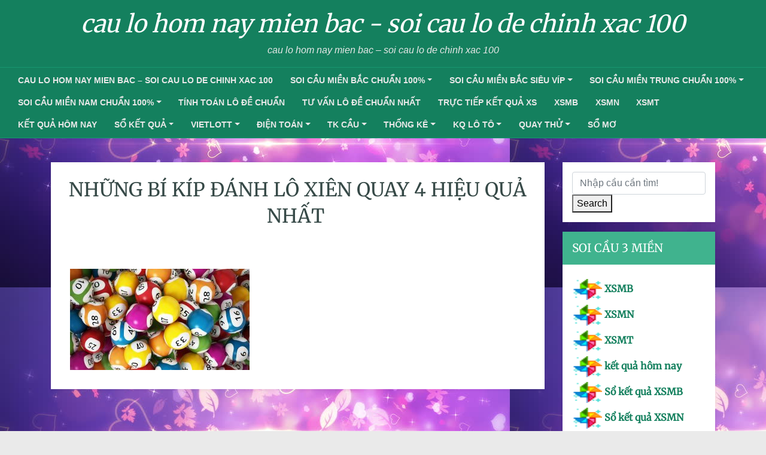

--- FILE ---
content_type: text/html; charset=utf-8
request_url: https://lohomnay.com/lo-xien-4-tong-hop-kinh-nghiem-soi-cau-moi-nhat/nhung-bi-kip-danh-lo-xien-quay-4-hieu-qua-nhat/
body_size: 11494
content:
<!doctype html><html lang="vi"><head><meta charset="UTF-8"><meta name="viewport" content="width=device-width, initial-scale=1, shrink-to-fit=no"><meta name='robots' content='index, follow, max-image-preview:large, max-snippet:-1, max-video-preview:-1' /><link type="text/css" media="all" href="https://lohomnay.com/wp-content/cache/breeze-minification/css/breeze_57cefb2990912b069b3c81c8940a2e4c.css" rel="stylesheet" /><title>Nh&#7919;ng b&iacute; k&iacute;p &#273;&aacute;nh l&ocirc; xi&ecirc;n quay 4 hi&#7879;u qu&#7843; nh&#7845;t&nbsp;</title><meta name="description" content="Nh&#7919;ng b&iacute; k&iacute;p &#273;&aacute;nh l&ocirc; xi&ecirc;n quay 4 hi&#7879;u qu&#7843; nh&#7845;t&nbsp; cau lo hom nay mien bac - soi cau lo de chinh xac 100" /><link rel="canonical" href="https://lohomnay.com/lo-xien-4-tong-hop-kinh-nghiem-soi-cau-moi-nhat/nhung-bi-kip-danh-lo-xien-quay-4-hieu-qua-nhat/" /><meta property="og:locale" content="vi_VN" /><meta property="og:type" content="article" /><meta property="og:title" content="Nh&#7919;ng b&iacute; k&iacute;p &#273;&aacute;nh l&ocirc; xi&ecirc;n quay 4 hi&#7879;u qu&#7843; nh&#7845;t&nbsp;" /><meta property="og:description" content="Nh&#7919;ng b&iacute; k&iacute;p &#273;&aacute;nh l&ocirc; xi&ecirc;n quay 4 hi&#7879;u qu&#7843; nh&#7845;t&nbsp; cau lo hom nay mien bac - soi cau lo de chinh xac 100" /><meta property="og:url" content="https://lohomnay.com/lo-xien-4-tong-hop-kinh-nghiem-soi-cau-moi-nhat/nhung-bi-kip-danh-lo-xien-quay-4-hieu-qua-nhat/" /><meta property="og:site_name" content="cau lo hom nay mien bac - soi cau lo de chinh xac 100" /><meta property="og:image" content="https://lohomnay.com/lo-xien-4-tong-hop-kinh-nghiem-soi-cau-moi-nhat/nhung-bi-kip-danh-lo-xien-quay-4-hieu-qua-nhat" /><meta property="og:image:width" content="800" /><meta property="og:image:height" content="450" /><meta property="og:image:type" content="image/jpeg" /><meta name="twitter:card" content="summary_large_image" /> <script type="application/ld+json" class="yoast-schema-graph">{"@context":"https://schema.org","@graph":[{"@type":"WebPage","@id":"https://lohomnay.com/lo-xien-4-tong-hop-kinh-nghiem-soi-cau-moi-nhat/nhung-bi-kip-danh-lo-xien-quay-4-hieu-qua-nhat/","url":"https://lohomnay.com/lo-xien-4-tong-hop-kinh-nghiem-soi-cau-moi-nhat/nhung-bi-kip-danh-lo-xien-quay-4-hieu-qua-nhat/","name":"Nh&#7919;ng b&iacute; k&iacute;p &#273;&aacute;nh l&ocirc; xi&ecirc;n quay 4 hi&#7879;u qu&#7843; nh&#7845;t&nbsp;","isPartOf":{"@id":"https://lohomnay.com/#website"},"primaryImageOfPage":{"@id":"https://lohomnay.com/lo-xien-4-tong-hop-kinh-nghiem-soi-cau-moi-nhat/nhung-bi-kip-danh-lo-xien-quay-4-hieu-qua-nhat/#primaryimage"},"image":{"@id":"https://lohomnay.com/lo-xien-4-tong-hop-kinh-nghiem-soi-cau-moi-nhat/nhung-bi-kip-danh-lo-xien-quay-4-hieu-qua-nhat/#primaryimage"},"thumbnailUrl":"https://lohomnay.com/wp-content/uploads/2025/04/lo-xien-4-3.jpg","datePublished":"2025-07-18T01:45:13+00:00","dateModified":"2025-07-18T01:45:13+00:00","description":"Nh&#7919;ng b&iacute; k&iacute;p &#273;&aacute;nh l&ocirc; xi&ecirc;n quay 4 hi&#7879;u qu&#7843; nh&#7845;t&nbsp; cau lo hom nay mien bac - soi cau lo de chinh xac 100","breadcrumb":{"@id":"https://lohomnay.com/lo-xien-4-tong-hop-kinh-nghiem-soi-cau-moi-nhat/nhung-bi-kip-danh-lo-xien-quay-4-hieu-qua-nhat/#breadcrumb"},"inLanguage":"vi","potentialAction":[{"@type":"ReadAction","target":["https://lohomnay.com/lo-xien-4-tong-hop-kinh-nghiem-soi-cau-moi-nhat/nhung-bi-kip-danh-lo-xien-quay-4-hieu-qua-nhat/"]}]},{"@type":"ImageObject","inLanguage":"vi","@id":"https://lohomnay.com/lo-xien-4-tong-hop-kinh-nghiem-soi-cau-moi-nhat/nhung-bi-kip-danh-lo-xien-quay-4-hieu-qua-nhat/#primaryimage","url":"https://lohomnay.com/wp-content/uploads/2025/04/lo-xien-4-3.jpg","contentUrl":"https://lohomnay.com/wp-content/uploads/2025/04/lo-xien-4-3.jpg","width":800,"height":450,"caption":"Nh&#7919;ng b&iacute; k&iacute;p &#273;&aacute;nh l&ocirc; xi&ecirc;n quay 4 hi&#7879;u qu&#7843; nh&#7845;t&nbsp;"},{"@type":"BreadcrumbList","@id":"https://lohomnay.com/lo-xien-4-tong-hop-kinh-nghiem-soi-cau-moi-nhat/nhung-bi-kip-danh-lo-xien-quay-4-hieu-qua-nhat/#breadcrumb","itemListElement":[{"@type":"ListItem","position":1,"name":"Home","item":"https://lohomnay.com/"},{"@type":"ListItem","position":2,"name":"L&ocirc; xi&ecirc;n 4 &ndash; T&#7893;ng h&#7907;p kinh nghi&#7879;m soi c&#7847;u m&#7899;i nh&#7845;t","item":"https://lohomnay.com/lo-xien-4-tong-hop-kinh-nghiem-soi-cau-moi-nhat/"},{"@type":"ListItem","position":3,"name":"Nh&#7919;ng b&iacute; k&iacute;p &#273;&aacute;nh l&ocirc; xi&ecirc;n quay 4 hi&#7879;u qu&#7843; nh&#7845;t&nbsp;"}]},{"@type":"WebSite","@id":"https://lohomnay.com/#website","url":"https://lohomnay.com/","name":"cau lo hom nay mien bac - soi cau lo de chinh xac 100","description":"cau lo hom nay mien bac - soi cau lo de chinh xac 100","potentialAction":[{"@type":"SearchAction","target":{"@type":"EntryPoint","urlTemplate":"https://lohomnay.com/?s={search_term_string}"},"query-input":"required name=search_term_string"}],"inLanguage":"vi"}]}</script> <link rel='dns-prefetch' href='//fonts.googleapis.com' /><link rel="alternate" type="application/rss+xml" title="D&ograve;ng th&ocirc;ng tin cau lo hom nay mien bac - soi cau lo de chinh xac 100 &raquo;" href="https://lohomnay.com/feed/" /><link rel="alternate" type="application/rss+xml" title="D&ograve;ng ph&#7843;n h&#7891;i cau lo hom nay mien bac - soi cau lo de chinh xac 100 &raquo;" href="https://lohomnay.com/comments/feed/" /> <script type="text/javascript">/*  */
window._wpemojiSettings = {"baseUrl":"https:\/\/s.w.org\/images\/core\/emoji\/14.0.0\/72x72\/","ext":".png","svgUrl":"https:\/\/s.w.org\/images\/core\/emoji\/14.0.0\/svg\/","svgExt":".svg","source":{"concatemoji":"https:\/\/lohomnay.com\/wp-includes\/js\/wp-emoji-release.min.js?ver=6.4.7"}};
/*! This file is auto-generated */
!function(i,n){var o,s,e;function c(e){try{var t={supportTests:e,timestamp:(new Date).valueOf()};sessionStorage.setItem(o,JSON.stringify(t))}catch(e){}}function p(e,t,n){e.clearRect(0,0,e.canvas.width,e.canvas.height),e.fillText(t,0,0);var t=new Uint32Array(e.getImageData(0,0,e.canvas.width,e.canvas.height).data),r=(e.clearRect(0,0,e.canvas.width,e.canvas.height),e.fillText(n,0,0),new Uint32Array(e.getImageData(0,0,e.canvas.width,e.canvas.height).data));return t.every(function(e,t){return e===r[t]})}function u(e,t,n){switch(t){case"flag":return n(e,"\ud83c\udff3\ufe0f\u200d\u26a7\ufe0f","\ud83c\udff3\ufe0f\u200b\u26a7\ufe0f")?!1:!n(e,"\ud83c\uddfa\ud83c\uddf3","\ud83c\uddfa\u200b\ud83c\uddf3")&&!n(e,"\ud83c\udff4\udb40\udc67\udb40\udc62\udb40\udc65\udb40\udc6e\udb40\udc67\udb40\udc7f","\ud83c\udff4\u200b\udb40\udc67\u200b\udb40\udc62\u200b\udb40\udc65\u200b\udb40\udc6e\u200b\udb40\udc67\u200b\udb40\udc7f");case"emoji":return!n(e,"\ud83e\udef1\ud83c\udffb\u200d\ud83e\udef2\ud83c\udfff","\ud83e\udef1\ud83c\udffb\u200b\ud83e\udef2\ud83c\udfff")}return!1}function f(e,t,n){var r="undefined"!=typeof WorkerGlobalScope&&self instanceof WorkerGlobalScope?new OffscreenCanvas(300,150):i.createElement("canvas"),a=r.getContext("2d",{willReadFrequently:!0}),o=(a.textBaseline="top",a.font="600 32px Arial",{});return e.forEach(function(e){o[e]=t(a,e,n)}),o}function t(e){var t=i.createElement("script");t.src=e,t.defer=!0,i.head.appendChild(t)}"undefined"!=typeof Promise&&(o="wpEmojiSettingsSupports",s=["flag","emoji"],n.supports={everything:!0,everythingExceptFlag:!0},e=new Promise(function(e){i.addEventListener("DOMContentLoaded",e,{once:!0})}),new Promise(function(t){var n=function(){try{var e=JSON.parse(sessionStorage.getItem(o));if("object"==typeof e&&"number"==typeof e.timestamp&&(new Date).valueOf()<e.timestamp+604800&&"object"==typeof e.supportTests)return e.supportTests}catch(e){}return null}();if(!n){if("undefined"!=typeof Worker&&"undefined"!=typeof OffscreenCanvas&&"undefined"!=typeof URL&&URL.createObjectURL&&"undefined"!=typeof Blob)try{var e="postMessage("+f.toString()+"("+[JSON.stringify(s),u.toString(),p.toString()].join(",")+"));",r=new Blob([e],{type:"text/javascript"}),a=new Worker(URL.createObjectURL(r),{name:"wpTestEmojiSupports"});return void(a.onmessage=function(e){c(n=e.data),a.terminate(),t(n)})}catch(e){}c(n=f(s,u,p))}t(n)}).then(function(e){for(var t in e)n.supports[t]=e[t],n.supports.everything=n.supports.everything&&n.supports[t],"flag"!==t&&(n.supports.everythingExceptFlag=n.supports.everythingExceptFlag&&n.supports[t]);n.supports.everythingExceptFlag=n.supports.everythingExceptFlag&&!n.supports.flag,n.DOMReady=!1,n.readyCallback=function(){n.DOMReady=!0}}).then(function(){return e}).then(function(){var e;n.supports.everything||(n.readyCallback(),(e=n.source||{}).concatemoji?t(e.concatemoji):e.wpemoji&&e.twemoji&&(t(e.twemoji),t(e.wpemoji)))}))}((window,document),window._wpemojiSettings);
/*  */</script> <script type="text/javascript" id="breeze-prefetch-js-extra">/*  */
var breeze_prefetch = {"local_url":"https:\/\/lohomnay.com","ignore_remote_prefetch":"1","ignore_list":["\/","\/page\/(.)","\/wp-admin\/"]};
/*  */</script> <script type="text/javascript" src="https://lohomnay.com/wp-content/plugins/breeze/assets/js/js-front-end/breeze-prefetch-links.min.js?ver=2.1.6" id="breeze-prefetch-js"></script> <script type="text/javascript" src="https://lohomnay.com/wp-includes/js/jquery/jquery.min.js?ver=3.7.1" id="jquery-core-js"></script> <script type="text/javascript" src="https://lohomnay.com/wp-includes/js/jquery/jquery-migrate.min.js?ver=3.4.1" id="jquery-migrate-js"></script> <link rel="https://api.w.org/" href="https://lohomnay.com/wp-json/" /><link rel="alternate" type="application/json" href="https://lohomnay.com/wp-json/wp/v2/media/17528" /><link rel="EditURI" type="application/rsd+xml" title="RSD" href="https://lohomnay.com/xmlrpc.php?rsd" /><meta name="generator" content="WordPress 6.4.7" /><link rel='shortlink' href='https://lohomnay.com/?p=17528' /><link rel="alternate" type="application/json+oembed" href="https://lohomnay.com/wp-json/oembed/1.0/embed?url=https%3A%2F%2Flohomnay.com%2Flo-xien-4-tong-hop-kinh-nghiem-soi-cau-moi-nhat%2Fnhung-bi-kip-danh-lo-xien-quay-4-hieu-qua-nhat%2F" /><link rel="alternate" type="text/xml+oembed" href="https://lohomnay.com/wp-json/oembed/1.0/embed?url=https%3A%2F%2Flohomnay.com%2Flo-xien-4-tong-hop-kinh-nghiem-soi-cau-moi-nhat%2Fnhung-bi-kip-danh-lo-xien-quay-4-hieu-qua-nhat%2F&#038;format=xml" /> <script async src="https://lohomnay.com/wp-content/uploads/breeze/google/gtag.js?id=G-H67RC2Z0T2"></script> <script>window.dataLayer = window.dataLayer || [];
			function gtag(){dataLayer.push(arguments);}
			gtag('js', new Date());
			gtag('config', 'G-H67RC2Z0T2');</script> <link rel="icon" href="https://lohomnay.com/wp-content/uploads/2025/04/cropped-cropped-logo-1-32x32.jpg" sizes="32x32" /><link rel="icon" href="https://lohomnay.com/wp-content/uploads/2025/04/cropped-cropped-logo-1-192x192.jpg" sizes="192x192" /><link rel="apple-touch-icon" href="https://lohomnay.com/wp-content/uploads/2025/04/cropped-cropped-logo-1-180x180.jpg" /><meta name="msapplication-TileImage" content="https://lohomnay.com/wp-content/uploads/2025/04/cropped-cropped-logo-1-270x270.jpg" /></head><body class="attachment attachment-template-default single single-attachment postid-17528 attachmentid-17528 attachment-jpeg custom-background"><header class="header"><div class="header-top text-center p-3"> <a href="https://lohomnay.com"><h2 class="site-title">cau lo hom nay mien bac - soi cau lo de chinh xac 100</h2></a><p class="site-description m-0 p-0">cau lo hom nay mien bac &#8211; soi cau lo de chinh xac 100</p></div><nav class="navbar navbar-expand-md header-navigation navbar-dark px-3"> <button class="navbar-toggler navbar-toggler-right" type="button" data-toggle="collapse" data-target="#bs-navbar-collapse-1" aria-controls="bs-navbar-collapse-1" aria-expanded="false" aria-label="Toggle navigation"> <span class="navbar-toggler-icon"></span> </button><div id="bs-navbar-collapse-1" class="collapse navbar-collapse justify-content-center"><ul id="menu-memu" class="nav navbar-nav"><li itemscope="itemscope" itemtype="https://www.schema.org/SiteNavigationElement" id="menu-item-16734" class="menu-item menu-item-type-post_type menu-item-object-page menu-item-home menu-item-16734 nav-item"><a title="cau lo hom nay mien bac &ndash; soi cau lo de chinh xac 100" href="https://lohomnay.com/trang-chu/" class="nav-link">cau lo hom nay mien bac &ndash; soi cau lo de chinh xac 100</a></li><li itemscope="itemscope" itemtype="https://www.schema.org/SiteNavigationElement" id="menu-item-17350" class="menu-item menu-item-type-taxonomy menu-item-object-category menu-item-has-children menu-item-17350 nav-item dropdown"><a title="soi c&#7847;u mi&#7873;n b&#7855;c chu&#7849;n 100%" href="#" data-toggle="dropdown" aria-haspopup="true" aria-expanded="false" class="dropdown-toggle nav-link" id="menu-item-dropdown-17350">soi c&#7847;u mi&#7873;n b&#7855;c chu&#7849;n 100%</a><ul role="menu" class=" dropdown-menu" aria-labelledby="menu-item-dropdown-17350"><li itemscope="itemscope" itemtype="https://www.schema.org/SiteNavigationElement" id="menu-item-17028" class="menu-item menu-item-type-post_type menu-item-object-page menu-item-17028 nav-item"><a title="chuy&ecirc;n gia ch&#7889;t xsmb b&#7841;ch th&#7911; l&ocirc; 2 nh&aacute;y v&iacute;p uy tin" href="https://lohomnay.com/chuyen-gia-chot-loto-xsmb-bach-thu-lo-2-nhay-vip-uy-tin/" class="dropdown-item">chuy&ecirc;n gia ch&#7889;t xsmb b&#7841;ch th&#7911; l&ocirc; 2 nh&aacute;y v&iacute;p uy tin</a></li><li itemscope="itemscope" itemtype="https://www.schema.org/SiteNavigationElement" id="menu-item-16699" class="menu-item menu-item-type-post_type menu-item-object-page menu-item-16699 nav-item"><a title="chuy&ecirc;n gia ch&#7889;t loto xsmb ba c&agrave;ng v&iacute;p uy tin" href="https://lohomnay.com/chuyen-gia-chot-loto-xsmb-ba-cang-vip-uy-tin/" class="dropdown-item">chuy&ecirc;n gia ch&#7889;t loto xsmb ba c&agrave;ng v&iacute;p uy tin</a></li><li itemscope="itemscope" itemtype="https://www.schema.org/SiteNavigationElement" id="menu-item-16700" class="menu-item menu-item-type-post_type menu-item-object-page menu-item-16700 nav-item"><a title="chuy&ecirc;n gia ch&#7889;t loto xsmb b&#7841;ch th&#7911; &#273;&#7873; uy tin" href="https://lohomnay.com/chuyen-gia-chot-loto-xsmb-bach-thu-de-uy-tin/" class="dropdown-item">chuy&ecirc;n gia ch&#7889;t loto xsmb b&#7841;ch th&#7911; &#273;&#7873; uy tin</a></li><li itemscope="itemscope" itemtype="https://www.schema.org/SiteNavigationElement" id="menu-item-16701" class="menu-item menu-item-type-post_type menu-item-object-page menu-item-16701 nav-item"><a title="chuy&ecirc;n gia ch&#7889;t loto xsmb b&#7841;ch th&#7911; l&ocirc; k&eacute;p uy tin" href="https://lohomnay.com/chuyen-gia-chot-loto-xsmb-bach-thu-lo-kep-uy-tin/" class="dropdown-item">chuy&ecirc;n gia ch&#7889;t loto xsmb b&#7841;ch th&#7911; l&ocirc; k&eacute;p uy tin</a></li><li itemscope="itemscope" itemtype="https://www.schema.org/SiteNavigationElement" id="menu-item-16702" class="menu-item menu-item-type-post_type menu-item-object-page menu-item-16702 nav-item"><a title="chuy&ecirc;n gia ch&#7889;t loto xsmb b&#7841;ch th&#7911; l&ocirc; uy tin" href="https://lohomnay.com/chuyen-gia-chot-loto-xsmb-bach-thu-lo-uy-tin/" class="dropdown-item">chuy&ecirc;n gia ch&#7889;t loto xsmb b&#7841;ch th&#7911; l&ocirc; uy tin</a></li><li itemscope="itemscope" itemtype="https://www.schema.org/SiteNavigationElement" id="menu-item-16703" class="menu-item menu-item-type-post_type menu-item-object-page menu-item-16703 nav-item"><a title="chuy&ecirc;n gia ch&#7889;t loto xsmb c&#7863;p 3 c&agrave;ng v&iacute;p uy tin" href="https://lohomnay.com/chuyen-gia-chot-loto-xsmb-cap-3-cang-vip-uy-tin/" class="dropdown-item">chuy&ecirc;n gia ch&#7889;t loto xsmb c&#7863;p 3 c&agrave;ng v&iacute;p uy tin</a></li><li itemscope="itemscope" itemtype="https://www.schema.org/SiteNavigationElement" id="menu-item-16704" class="menu-item menu-item-type-post_type menu-item-object-page menu-item-16704 nav-item"><a title="chuy&ecirc;n gia ch&#7889;t loto xsmb d&agrave;n &#273;&#7873; 4 con uy tin" href="https://lohomnay.com/chuyen-gia-chot-loto-xsmb-dan-de-4-con-uy-tin/" class="dropdown-item">chuy&ecirc;n gia ch&#7889;t loto xsmb d&agrave;n &#273;&#7873; 4 con uy tin</a></li><li itemscope="itemscope" itemtype="https://www.schema.org/SiteNavigationElement" id="menu-item-17215" class="menu-item menu-item-type-post_type menu-item-object-page menu-item-17215 nav-item"><a title="chuy&ecirc;n gia ch&#7889;t loto xsmb d&agrave;n &#273;&#7873; 6 con uy tin" href="https://lohomnay.com/chuyen-gia-chot-loto-xsmb-dan-de-6-con-uy-tin/" class="dropdown-item">chuy&ecirc;n gia ch&#7889;t loto xsmb d&agrave;n &#273;&#7873; 6 con uy tin</a></li><li itemscope="itemscope" itemtype="https://www.schema.org/SiteNavigationElement" id="menu-item-17214" class="menu-item menu-item-type-post_type menu-item-object-page menu-item-17214 nav-item"><a title="chuy&ecirc;n gia ch&#7889;t loto xsmb d&agrave;n &#273;&#7873; 8 con uy tin" href="https://lohomnay.com/chuyen-gia-chot-loto-xsmb-dan-de-8-con-uy-tin/" class="dropdown-item">chuy&ecirc;n gia ch&#7889;t loto xsmb d&agrave;n &#273;&#7873; 8 con uy tin</a></li><li itemscope="itemscope" itemtype="https://www.schema.org/SiteNavigationElement" id="menu-item-17213" class="menu-item menu-item-type-post_type menu-item-object-page menu-item-17213 nav-item"><a title="chuy&ecirc;n gia ch&#7889;t loto xsmb d&agrave;n &#273;&#7873; 10 con uy tin" href="https://lohomnay.com/chuyen-gia-chot-loto-xsmb-dan-de-10-con-uy-tin/" class="dropdown-item">chuy&ecirc;n gia ch&#7889;t loto xsmb d&agrave;n &#273;&#7873; 10 con uy tin</a></li><li itemscope="itemscope" itemtype="https://www.schema.org/SiteNavigationElement" id="menu-item-16705" class="menu-item menu-item-type-post_type menu-item-object-page menu-item-16705 nav-item"><a title="chuy&ecirc;n gia ch&#7889;t loto xsmb d&agrave;n &#273;&#7873; &#273;&#7847;u &#273;u&ocirc;i uy tin" href="https://lohomnay.com/chuyen-gia-chot-loto-xsmb-dan-de-dau-duoi-uy-tin/" class="dropdown-item">chuy&ecirc;n gia ch&#7889;t loto xsmb d&agrave;n &#273;&#7873; &#273;&#7847;u &#273;u&ocirc;i uy tin</a></li><li itemscope="itemscope" itemtype="https://www.schema.org/SiteNavigationElement" id="menu-item-16706" class="menu-item menu-item-type-post_type menu-item-object-page menu-item-16706 nav-item"><a title="chuy&ecirc;n gia ch&#7889;t loto xsmb d&agrave;n l&ocirc; 10 con uy tin" href="https://lohomnay.com/chuyen-gia-chot-loto-xsmb-dan-lo-10-con-uy-tin/" class="dropdown-item">chuy&ecirc;n gia ch&#7889;t loto xsmb d&agrave;n l&ocirc; 10 con uy tin</a></li><li itemscope="itemscope" itemtype="https://www.schema.org/SiteNavigationElement" id="menu-item-16707" class="menu-item menu-item-type-post_type menu-item-object-page menu-item-16707 nav-item"><a title="chuy&ecirc;n gia ch&#7889;t loto xsmb d&agrave;n l&ocirc; 4 con uy tin" href="https://lohomnay.com/chuyen-gia-chot-loto-xsmb-dan-lo-4-con-uy-tin/" class="dropdown-item">chuy&ecirc;n gia ch&#7889;t loto xsmb d&agrave;n l&ocirc; 4 con uy tin</a></li></ul></li><li itemscope="itemscope" itemtype="https://www.schema.org/SiteNavigationElement" id="menu-item-17351" class="menu-item menu-item-type-taxonomy menu-item-object-category menu-item-has-children menu-item-17351 nav-item dropdown"><a title="soi c&#7847;u mi&#7873;n b&#7855;c si&ecirc;u v&iacute;p" href="#" data-toggle="dropdown" aria-haspopup="true" aria-expanded="false" class="dropdown-toggle nav-link" id="menu-item-dropdown-17351">soi c&#7847;u mi&#7873;n b&#7855;c si&ecirc;u v&iacute;p</a><ul role="menu" class=" dropdown-menu" aria-labelledby="menu-item-dropdown-17351"><li itemscope="itemscope" itemtype="https://www.schema.org/SiteNavigationElement" id="menu-item-16708" class="menu-item menu-item-type-post_type menu-item-object-page menu-item-16708 nav-item"><a title="chuy&ecirc;n gia ch&#7889;t loto xsmb d&agrave;n l&ocirc; 6 con uy tin" href="https://lohomnay.com/chuyen-gia-chot-loto-xsmb-dan-lo-6-con-uy-tin/" class="dropdown-item">chuy&ecirc;n gia ch&#7889;t loto xsmb d&agrave;n l&ocirc; 6 con uy tin</a></li><li itemscope="itemscope" itemtype="https://www.schema.org/SiteNavigationElement" id="menu-item-16709" class="menu-item menu-item-type-post_type menu-item-object-page menu-item-16709 nav-item"><a title="chuy&ecirc;n gia ch&#7889;t loto xsmb d&agrave;n l&ocirc; 8 con uy tin" href="https://lohomnay.com/chuyen-gia-chot-loto-xsmb-dan-lo-8-con-uy-tin/" class="dropdown-item">chuy&ecirc;n gia ch&#7889;t loto xsmb d&agrave;n l&ocirc; 8 con uy tin</a></li><li itemscope="itemscope" itemtype="https://www.schema.org/SiteNavigationElement" id="menu-item-16710" class="menu-item menu-item-type-post_type menu-item-object-page menu-item-16710 nav-item"><a title="chuy&ecirc;n gia ch&#7889;t loto xsmb l&ocirc; xi&ecirc;n 2 uy tin" href="https://lohomnay.com/chuyen-gia-chot-loto-xsmb-lo-xien-2-uy-tin/" class="dropdown-item">chuy&ecirc;n gia ch&#7889;t loto xsmb l&ocirc; xi&ecirc;n 2 uy tin</a></li><li itemscope="itemscope" itemtype="https://www.schema.org/SiteNavigationElement" id="menu-item-16711" class="menu-item menu-item-type-post_type menu-item-object-page menu-item-16711 nav-item"><a title="chuy&ecirc;n gia ch&#7889;t loto xsmb l&ocirc; xi&ecirc;n 3 uy tin" href="https://lohomnay.com/chuyen-gia-chot-loto-xsmb-lo-xien-3-uy-tin/" class="dropdown-item">chuy&ecirc;n gia ch&#7889;t loto xsmb l&ocirc; xi&ecirc;n 3 uy tin</a></li><li itemscope="itemscope" itemtype="https://www.schema.org/SiteNavigationElement" id="menu-item-16712" class="menu-item menu-item-type-post_type menu-item-object-page menu-item-16712 nav-item"><a title="chuy&ecirc;n gia ch&#7889;t loto xsmb l&ocirc; xi&ecirc;n 4 uy tin" href="https://lohomnay.com/chuyen-gia-chot-loto-xsmb-lo-xien-4-uy-tin/" class="dropdown-item">chuy&ecirc;n gia ch&#7889;t loto xsmb l&ocirc; xi&ecirc;n 4 uy tin</a></li><li itemscope="itemscope" itemtype="https://www.schema.org/SiteNavigationElement" id="menu-item-16713" class="menu-item menu-item-type-post_type menu-item-object-page menu-item-16713 nav-item"><a title="chuy&ecirc;n gia ch&#7889;t loto xsmb song th&#7911; &#273;&#7873; uy tin" href="https://lohomnay.com/chuyen-gia-chot-loto-xsmb-song-thu-de-uy-tin/" class="dropdown-item">chuy&ecirc;n gia ch&#7889;t loto xsmb song th&#7911; &#273;&#7873; uy tin</a></li><li itemscope="itemscope" itemtype="https://www.schema.org/SiteNavigationElement" id="menu-item-16714" class="menu-item menu-item-type-post_type menu-item-object-page menu-item-16714 nav-item"><a title="chuy&ecirc;n gia ch&#7889;t loto xsmb song th&#7911; l&ocirc; k&eacute;p uy tin" href="https://lohomnay.com/chuyen-gia-chot-loto-xsmb-song-thu-lo-kep-uy-tin/" class="dropdown-item">chuy&ecirc;n gia ch&#7889;t loto xsmb song th&#7911; l&ocirc; k&eacute;p uy tin</a></li><li itemscope="itemscope" itemtype="https://www.schema.org/SiteNavigationElement" id="menu-item-16715" class="menu-item menu-item-type-post_type menu-item-object-page menu-item-16715 nav-item"><a title="chuy&ecirc;n gia ch&#7889;t loto xsmb song th&#7911; l&ocirc; uy tin" href="https://lohomnay.com/chuyen-gia-chot-loto-xsmb-song-thu-lo-uy-tin/" class="dropdown-item">chuy&ecirc;n gia ch&#7889;t loto xsmb song th&#7911; l&ocirc; uy tin</a></li></ul></li><li itemscope="itemscope" itemtype="https://www.schema.org/SiteNavigationElement" id="menu-item-17353" class="menu-item menu-item-type-taxonomy menu-item-object-category menu-item-has-children menu-item-17353 nav-item dropdown"><a title="soi c&#7847;u mi&#7873;n trung chu&#7849;n 100%" href="#" data-toggle="dropdown" aria-haspopup="true" aria-expanded="false" class="dropdown-toggle nav-link" id="menu-item-dropdown-17353">soi c&#7847;u mi&#7873;n trung chu&#7849;n 100%</a><ul role="menu" class=" dropdown-menu" aria-labelledby="menu-item-dropdown-17353"><li itemscope="itemscope" itemtype="https://www.schema.org/SiteNavigationElement" id="menu-item-16725" class="menu-item menu-item-type-post_type menu-item-object-page menu-item-16725 nav-item"><a title="chuy&ecirc;n gia ch&#7889;t loto xsmt bao l&ocirc; uy tin" href="https://lohomnay.com/chuyen-gia-chot-loto-xsmt-bao-lo-uy-tin/" class="dropdown-item">chuy&ecirc;n gia ch&#7889;t loto xsmt bao l&ocirc; uy tin</a></li><li itemscope="itemscope" itemtype="https://www.schema.org/SiteNavigationElement" id="menu-item-16726" class="menu-item menu-item-type-post_type menu-item-object-page menu-item-16726 nav-item"><a title="chuy&ecirc;n gia ch&#7889;t loto xsmt c&#7863;p x&iacute;u ch&#7911; uy tin" href="https://lohomnay.com/chuyen-gia-chot-loto-xsmt-cap-xiu-chu-uy-tin/" class="dropdown-item">chuy&ecirc;n gia ch&#7889;t loto xsmt c&#7863;p x&iacute;u ch&#7911; uy tin</a></li><li itemscope="itemscope" itemtype="https://www.schema.org/SiteNavigationElement" id="menu-item-16727" class="menu-item menu-item-type-post_type menu-item-object-page menu-item-16727 nav-item"><a title="chuy&ecirc;n gia ch&#7889;t loto xsmt &#273;&#7863;c bi&#7879;t uy tin" href="https://lohomnay.com/chuyen-gia-chot-loto-mien-trung-dac-biet-uy-tin/" class="dropdown-item">chuy&ecirc;n gia ch&#7889;t loto xsmt &#273;&#7863;c bi&#7879;t uy tin</a></li><li itemscope="itemscope" itemtype="https://www.schema.org/SiteNavigationElement" id="menu-item-16728" class="menu-item menu-item-type-post_type menu-item-object-page menu-item-16728 nav-item"><a title="chuy&ecirc;n gia ch&#7889;t loto xsmt gi&#7843;i t&aacute;m uy tin" href="https://lohomnay.com/chuyen-gia-chot-loto-xsmt-giai-tam-uy-tin/" class="dropdown-item">chuy&ecirc;n gia ch&#7889;t loto xsmt gi&#7843;i t&aacute;m uy tin</a></li><li itemscope="itemscope" itemtype="https://www.schema.org/SiteNavigationElement" id="menu-item-16729" class="menu-item menu-item-type-post_type menu-item-object-page menu-item-16729 nav-item"><a title="chuy&ecirc;n gia ch&#7889;t loto xsmt l&ocirc; 3 s&#7889; uy tin" href="https://lohomnay.com/chuyen-gia-chot-loto-mien-trung-lo-3-uy-tin/" class="dropdown-item">chuy&ecirc;n gia ch&#7889;t loto xsmt l&ocirc; 3 s&#7889; uy tin</a></li><li itemscope="itemscope" itemtype="https://www.schema.org/SiteNavigationElement" id="menu-item-16730" class="menu-item menu-item-type-post_type menu-item-object-page menu-item-16730 nav-item"><a title="chuy&ecirc;n gia ch&#7889;t loto xsmt s&#7899; &#273;&#7847;u &#273;u&ocirc;i gi&#7843;i 8 uy tin" href="https://lohomnay.com/chuyen-gia-chot-loto-xsmt-dau-duoi-giai-8-uy-tin/" class="dropdown-item">chuy&ecirc;n gia ch&#7889;t loto xsmt s&#7899; &#273;&#7847;u &#273;u&ocirc;i gi&#7843;i 8 uy tin</a></li><li itemscope="itemscope" itemtype="https://www.schema.org/SiteNavigationElement" id="menu-item-16731" class="menu-item menu-item-type-post_type menu-item-object-page menu-item-16731 nav-item"><a title="chuy&ecirc;n gia ch&#7889;t xsmt s&#7899; &#273;&#7847;u &#273;u&ocirc;i gi&#7843;i &#273;&#7863;c bi&#7879;t" href="https://lohomnay.com/chuyen-gia-chot-loto-xsmt-dau-duoi-giai-dac-biet-uy-tin/" class="dropdown-item">chuy&ecirc;n gia ch&#7889;t xsmt s&#7899; &#273;&#7847;u &#273;u&ocirc;i gi&#7843;i &#273;&#7863;c bi&#7879;t</a></li><li itemscope="itemscope" itemtype="https://www.schema.org/SiteNavigationElement" id="menu-item-16732" class="menu-item menu-item-type-post_type menu-item-object-page menu-item-16732 nav-item"><a title="chuy&ecirc;n gia ch&#7889;t loto xsmt song th&#7911; l&ocirc; uy tin" href="https://lohomnay.com/chuyen-gia-chot-loto-xsmt-song-thu-lo-uy-tin/" class="dropdown-item">chuy&ecirc;n gia ch&#7889;t loto xsmt song th&#7911; l&ocirc; uy tin</a></li><li itemscope="itemscope" itemtype="https://www.schema.org/SiteNavigationElement" id="menu-item-16733" class="menu-item menu-item-type-post_type menu-item-object-page menu-item-16733 nav-item"><a title="chuy&ecirc;n gia ch&#7889;t loto xsmt x&iacute;u ch&#7911; uy tin" href="https://lohomnay.com/chuyen-gia-chot-loto-xsmt-xiu-chu-uy-tin/" class="dropdown-item">chuy&ecirc;n gia ch&#7889;t loto xsmt x&iacute;u ch&#7911; uy tin</a></li></ul></li><li itemscope="itemscope" itemtype="https://www.schema.org/SiteNavigationElement" id="menu-item-17352" class="menu-item menu-item-type-taxonomy menu-item-object-category menu-item-has-children menu-item-17352 nav-item dropdown"><a title="soi c&#7847;u mi&#7873;n nam chu&#7849;n 100%" href="#" data-toggle="dropdown" aria-haspopup="true" aria-expanded="false" class="dropdown-toggle nav-link" id="menu-item-dropdown-17352">soi c&#7847;u mi&#7873;n nam chu&#7849;n 100%</a><ul role="menu" class=" dropdown-menu" aria-labelledby="menu-item-dropdown-17352"><li itemscope="itemscope" itemtype="https://www.schema.org/SiteNavigationElement" id="menu-item-16716" class="menu-item menu-item-type-post_type menu-item-object-page menu-item-16716 nav-item"><a title="chuy&ecirc;n gia ch&#7889;t loto xsmn bao l&ocirc; uy tin" href="https://lohomnay.com/chuyen-gia-chot-loto-xsmn-bao-lo-uy-tin/" class="dropdown-item">chuy&ecirc;n gia ch&#7889;t loto xsmn bao l&ocirc; uy tin</a></li><li itemscope="itemscope" itemtype="https://www.schema.org/SiteNavigationElement" id="menu-item-16717" class="menu-item menu-item-type-post_type menu-item-object-page menu-item-16717 nav-item"><a title="chuy&ecirc;n gia ch&#7889;t loto xsmn c&#7863;p x&iacute;u ch&#7911; uy tin" href="https://lohomnay.com/chuyen-gia-chot-loto-xsmn-cap-xiu-chu-uy-tin/" class="dropdown-item">chuy&ecirc;n gia ch&#7889;t loto xsmn c&#7863;p x&iacute;u ch&#7911; uy tin</a></li><li itemscope="itemscope" itemtype="https://www.schema.org/SiteNavigationElement" id="menu-item-16718" class="menu-item menu-item-type-post_type menu-item-object-page menu-item-16718 nav-item"><a title="chuy&ecirc;n gia ch&#7889;t loto xsmn &#273;&#7863;c bi&#7879;t uy tin" href="https://lohomnay.com/chuyen-gia-chot-loto-mien-nam-dac-biet-uy-tin/" class="dropdown-item">chuy&ecirc;n gia ch&#7889;t loto xsmn &#273;&#7863;c bi&#7879;t uy tin</a></li><li itemscope="itemscope" itemtype="https://www.schema.org/SiteNavigationElement" id="menu-item-16719" class="menu-item menu-item-type-post_type menu-item-object-page menu-item-16719 nav-item"><a title="chuy&ecirc;n gia ch&#7889;t loto xsmn gi&#7843;i t&aacute;m uy tin" href="https://lohomnay.com/chuyen-gia-chot-loto-mien-nam-giai-tam-uy-tin/" class="dropdown-item">chuy&ecirc;n gia ch&#7889;t loto xsmn gi&#7843;i t&aacute;m uy tin</a></li><li itemscope="itemscope" itemtype="https://www.schema.org/SiteNavigationElement" id="menu-item-16720" class="menu-item menu-item-type-post_type menu-item-object-page menu-item-16720 nav-item"><a title="chuy&ecirc;n gia ch&#7889;t loto xsmn l&ocirc; 3 s&#7889; uy tin" href="https://lohomnay.com/chuyen-gia-chot-loto-xsmn-lo-3-uy-tin/" class="dropdown-item">chuy&ecirc;n gia ch&#7889;t loto xsmn l&ocirc; 3 s&#7889; uy tin</a></li><li itemscope="itemscope" itemtype="https://www.schema.org/SiteNavigationElement" id="menu-item-16721" class="menu-item menu-item-type-post_type menu-item-object-page menu-item-16721 nav-item"><a title="chuy&ecirc;n gia ch&#7889;t xsmn s&#7899; &#273;&#7847;u &#273;u&ocirc;i gi&#7843;i 8 uy tin" href="https://lohomnay.com/chuyen-gia-chot-loto-xsmn-dau-duoi-giai-8-uy-tin/" class="dropdown-item">chuy&ecirc;n gia ch&#7889;t xsmn s&#7899; &#273;&#7847;u &#273;u&ocirc;i gi&#7843;i 8 uy tin</a></li><li itemscope="itemscope" itemtype="https://www.schema.org/SiteNavigationElement" id="menu-item-16722" class="menu-item menu-item-type-post_type menu-item-object-page menu-item-16722 nav-item"><a title="chuy&ecirc;n gia ch&#7889;t xsmn s&#7899; &#273;&#7847;u &#273;u&ocirc;i gi&#7843;i &#273;&#7863;c bi&#7879;t uy tin" href="https://lohomnay.com/chuyen-gia-chot-loto-xsmn-dau-duoi-giai-dac-biet-uy-tin/" class="dropdown-item">chuy&ecirc;n gia ch&#7889;t xsmn s&#7899; &#273;&#7847;u &#273;u&ocirc;i gi&#7843;i &#273;&#7863;c bi&#7879;t uy tin</a></li><li itemscope="itemscope" itemtype="https://www.schema.org/SiteNavigationElement" id="menu-item-16724" class="menu-item menu-item-type-post_type menu-item-object-page menu-item-16724 nav-item"><a title="chuy&ecirc;n gia ch&#7889;t loto xsmn x&iacute;u ch&#7911; uy tin" href="https://lohomnay.com/chuyen-gia-chot-loto-xsmn-xiu-chu-uy-tin/" class="dropdown-item">chuy&ecirc;n gia ch&#7889;t loto xsmn x&iacute;u ch&#7911; uy tin</a></li><li itemscope="itemscope" itemtype="https://www.schema.org/SiteNavigationElement" id="menu-item-16723" class="menu-item menu-item-type-post_type menu-item-object-page menu-item-16723 nav-item"><a title="chuy&ecirc;n gia ch&#7889;t loto xsmn song th&#7911; l&ocirc; uy tin" href="https://lohomnay.com/chuyen-gia-chot-loto-xsmn-song-thu-lo-uy-tin/" class="dropdown-item">chuy&ecirc;n gia ch&#7889;t loto xsmn song th&#7911; l&ocirc; uy tin</a></li></ul></li><li itemscope="itemscope" itemtype="https://www.schema.org/SiteNavigationElement" id="menu-item-17354" class="menu-item menu-item-type-taxonomy menu-item-object-category menu-item-17354 nav-item"><a title="T&iacute;nh to&aacute;n l&ocirc; &#273;&#7873; chu&#7849;n" href="https://lohomnay.com/tinh-toan-lo-de-chuan/" class="nav-link">T&iacute;nh to&aacute;n l&ocirc; &#273;&#7873; chu&#7849;n</a></li><li itemscope="itemscope" itemtype="https://www.schema.org/SiteNavigationElement" id="menu-item-17355" class="menu-item menu-item-type-taxonomy menu-item-object-category menu-item-17355 nav-item"><a title="T&#432; v&#7845;n l&ocirc; &#273;&#7873; chu&#7849;n nh&#7845;t" href="https://lohomnay.com/tu-van-lo-de-chuan-nhat/" class="nav-link">T&#432; v&#7845;n l&ocirc; &#273;&#7873; chu&#7849;n nh&#7845;t</a></li><li itemscope="itemscope" itemtype="https://www.schema.org/SiteNavigationElement" id="menu-item-17020" class="menu-item menu-item-type-post_type menu-item-object-post menu-item-17020 nav-item"><a title="TR&#7920;C TI&#7870;P K&#7870;T QU&#7842; XS" href="https://lohomnay.com/truc-tiep-ket-qua-xs/" class="nav-link">TR&#7920;C TI&#7870;P K&#7870;T QU&#7842; XS</a></li><li itemscope="itemscope" itemtype="https://www.schema.org/SiteNavigationElement" id="menu-item-18386" class="menu-item menu-item-type-post_type menu-item-object-post menu-item-18386 nav-item"><a title="XSMB" href="https://lohomnay.com/xsmb-kqxsmb-ket-qua-mb-sieu-no-chuan/" class="nav-link">XSMB</a></li><li itemscope="itemscope" itemtype="https://www.schema.org/SiteNavigationElement" id="menu-item-18387" class="menu-item menu-item-type-post_type menu-item-object-post menu-item-18387 nav-item"><a title="XSMN" href="https://lohomnay.com/xsmn-kqxsmn-ket-qua-soi-cau-truc-tiep/" class="nav-link">XSMN</a></li><li itemscope="itemscope" itemtype="https://www.schema.org/SiteNavigationElement" id="menu-item-18388" class="menu-item menu-item-type-post_type menu-item-object-post menu-item-18388 nav-item"><a title="XSMT" href="https://lohomnay.com/xsmt-kqxsmt-ket-qua-xsmt-bach-phat-bach-trung/" class="nav-link">XSMT</a></li><li itemscope="itemscope" itemtype="https://www.schema.org/SiteNavigationElement" id="menu-item-18389" class="menu-item menu-item-type-post_type menu-item-object-post menu-item-18389 nav-item"><a title="k&#7871;t qu&#7843; h&ocirc;m nay" href="https://lohomnay.com/truc-tiep-soi-cau-ket-qua-hom-nay/" class="nav-link">k&#7871;t qu&#7843; h&ocirc;m nay</a></li><li itemscope="itemscope" itemtype="https://www.schema.org/SiteNavigationElement" id="menu-item-18390" class="menu-item menu-item-type-post_type menu-item-object-post menu-item-has-children menu-item-18390 nav-item dropdown"><a title="S&#7893; k&#7871;t qu&#7843;" href="#" data-toggle="dropdown" aria-haspopup="true" aria-expanded="false" class="dropdown-toggle nav-link" id="menu-item-dropdown-18390">S&#7893; k&#7871;t qu&#7843;</a><ul role="menu" class=" dropdown-menu" aria-labelledby="menu-item-dropdown-18390"><li itemscope="itemscope" itemtype="https://www.schema.org/SiteNavigationElement" id="menu-item-18391" class="menu-item menu-item-type-post_type menu-item-object-post menu-item-18391 nav-item"><a title="S&#7893; k&#7871;t qu&#7843; XSMB" href="https://lohomnay.com/truc-tiep-xsmb-cac-dan-xo-so-hom-nay/" class="dropdown-item">S&#7893; k&#7871;t qu&#7843; XSMB</a></li><li itemscope="itemscope" itemtype="https://www.schema.org/SiteNavigationElement" id="menu-item-18392" class="menu-item menu-item-type-post_type menu-item-object-post menu-item-18392 nav-item"><a title="S&#7893; k&#7871;t qu&#7843; XSMT" href="https://lohomnay.com/xsmt-so-ket-qua-mien-trung/" class="dropdown-item">S&#7893; k&#7871;t qu&#7843; XSMT</a></li><li itemscope="itemscope" itemtype="https://www.schema.org/SiteNavigationElement" id="menu-item-18393" class="menu-item menu-item-type-post_type menu-item-object-post menu-item-18393 nav-item"><a title="S&#7893; k&#7871;t qu&#7843; XSMN" href="https://lohomnay.com/truc-tiep-xsmn-30-ngay-danh-la-chuan/" class="dropdown-item">S&#7893; k&#7871;t qu&#7843; XSMN</a></li></ul></li><li itemscope="itemscope" itemtype="https://www.schema.org/SiteNavigationElement" id="menu-item-18394" class="menu-item menu-item-type-post_type menu-item-object-post menu-item-has-children menu-item-18394 nav-item dropdown"><a title="Vietlott" href="#" data-toggle="dropdown" aria-haspopup="true" aria-expanded="false" class="dropdown-toggle nav-link" id="menu-item-dropdown-18394">Vietlott</a><ul role="menu" class=" dropdown-menu" aria-labelledby="menu-item-dropdown-18394"><li itemscope="itemscope" itemtype="https://www.schema.org/SiteNavigationElement" id="menu-item-18395" class="menu-item menu-item-type-post_type menu-item-object-post menu-item-18395 nav-item"><a title="X&#7893; s&#7889; vietlott" href="https://lohomnay.com/truc-tiep-vietlott-ket-qua-chuan-hang-ngay/" class="dropdown-item">X&#7893; s&#7889; vietlott</a></li><li itemscope="itemscope" itemtype="https://www.schema.org/SiteNavigationElement" id="menu-item-18396" class="menu-item menu-item-type-post_type menu-item-object-post menu-item-18396 nav-item"><a title="Xo so mega 6/45" href="https://lohomnay.com/xo-so-mega-6-45-ket-qua-xo-mega-soi-chuan/" class="dropdown-item">Xo so mega 6/45</a></li><li itemscope="itemscope" itemtype="https://www.schema.org/SiteNavigationElement" id="menu-item-18397" class="menu-item menu-item-type-post_type menu-item-object-post menu-item-18397 nav-item"><a title="x&#7893; s&#7889; Power 6/55" href="https://lohomnay.com/xo-so-power-6-55-hom-nay-xo-so-power-la-gi/" class="dropdown-item">x&#7893; s&#7889; Power 6/55</a></li><li itemscope="itemscope" itemtype="https://www.schema.org/SiteNavigationElement" id="menu-item-18398" class="menu-item menu-item-type-post_type menu-item-object-post menu-item-18398 nav-item"><a title="Max 3D" href="https://lohomnay.com/xo-so-max-3d-xo-so-kqxs-dien-toan-chac-chan-nhat/" class="dropdown-item">Max 3D</a></li><li itemscope="itemscope" itemtype="https://www.schema.org/SiteNavigationElement" id="menu-item-18399" class="menu-item menu-item-type-post_type menu-item-object-post menu-item-18399 nav-item"><a title="Max 4D" href="https://lohomnay.com/xo-so-max-4d-vietlott-bat-la-chuan-danh-la-an/" class="dropdown-item">Max 4D</a></li><li itemscope="itemscope" itemtype="https://www.schema.org/SiteNavigationElement" id="menu-item-18400" class="menu-item menu-item-type-post_type menu-item-object-post menu-item-18400 nav-item"><a title="Th&#7889;ng k&ecirc;" href="https://lohomnay.com/thong-ke-xs-mega-6-45-thong-ke-chuan-dung/" class="dropdown-item">Th&#7889;ng k&ecirc;</a></li></ul></li><li itemscope="itemscope" itemtype="https://www.schema.org/SiteNavigationElement" id="menu-item-18401" class="menu-item menu-item-type-post_type menu-item-object-post menu-item-has-children menu-item-18401 nav-item dropdown"><a title="&#272;i&#7879;n to&aacute;n" href="#" data-toggle="dropdown" aria-haspopup="true" aria-expanded="false" class="dropdown-toggle nav-link" id="menu-item-dropdown-18401">&#272;i&#7879;n to&aacute;n</a><ul role="menu" class=" dropdown-menu" aria-labelledby="menu-item-dropdown-18401"><li itemscope="itemscope" itemtype="https://www.schema.org/SiteNavigationElement" id="menu-item-18402" class="menu-item menu-item-type-post_type menu-item-object-post menu-item-18402 nav-item"><a title="X&#7893; s&#7889; &#273;i&#7879;n to&aacute;n 6x36" href="https://lohomnay.com/xo-so-dien-toan-xo-so-chuan-nhat/" class="dropdown-item">X&#7893; s&#7889; &#273;i&#7879;n to&aacute;n 6&#215;36</a></li><li itemscope="itemscope" itemtype="https://www.schema.org/SiteNavigationElement" id="menu-item-18403" class="menu-item menu-item-type-post_type menu-item-object-post menu-item-18403 nav-item"><a title="X&#7893; s&#7889; &#273;i&#7879;n to&aacute;n 123" href="https://lohomnay.com/xo-so-dien-toan-123-bat-cau-xo-so/" class="dropdown-item">X&#7893; s&#7889; &#273;i&#7879;n to&aacute;n 123</a></li><li itemscope="itemscope" itemtype="https://www.schema.org/SiteNavigationElement" id="menu-item-18404" class="menu-item menu-item-type-post_type menu-item-object-post menu-item-18404 nav-item"><a title="X&#7893; s&#7889; th&#7847;n t&agrave;i" href="https://lohomnay.com/xo-so-than-tai-soi-cau-xo-so-hom-nay-soi-chuan/" class="dropdown-item">X&#7893; s&#7889; th&#7847;n t&agrave;i</a></li></ul></li><li itemscope="itemscope" itemtype="https://www.schema.org/SiteNavigationElement" id="menu-item-18405" class="menu-item menu-item-type-post_type menu-item-object-post menu-item-has-children menu-item-18405 nav-item dropdown"><a title="TK C&#7847;u" href="#" data-toggle="dropdown" aria-haspopup="true" aria-expanded="false" class="dropdown-toggle nav-link" id="menu-item-dropdown-18405">TK C&#7847;u</a><ul role="menu" class=" dropdown-menu" aria-labelledby="menu-item-dropdown-18405"><li itemscope="itemscope" itemtype="https://www.schema.org/SiteNavigationElement" id="menu-item-18406" class="menu-item menu-item-type-post_type menu-item-object-post menu-item-18406 nav-item"><a title="C&#7847;u b&#7841;ch th&#7911; (MB)" href="https://lohomnay.com/cau-bach-thu-truc-tiep-soi-so-chuan-3-mien/" class="dropdown-item">C&#7847;u b&#7841;ch th&#7911; (MB)</a></li><li itemscope="itemscope" itemtype="https://www.schema.org/SiteNavigationElement" id="menu-item-18407" class="menu-item menu-item-type-post_type menu-item-object-post menu-item-18407 nav-item"><a title="C&#7847;u l&#7853;t li&ecirc;n t&#7909;c (MB)" href="https://lohomnay.com/cau-lat-lien-tuc-mb-cau-xo-so-lat-chuan/" class="dropdown-item">C&#7847;u l&#7853;t li&ecirc;n t&#7909;c (MB)</a></li><li itemscope="itemscope" itemtype="https://www.schema.org/SiteNavigationElement" id="menu-item-18408" class="menu-item menu-item-type-post_type menu-item-object-post menu-item-18408 nav-item"><a title="C&#7847;u v&#7873; c&#7843; c&#7863;p (MB)" href="https://lohomnay.com/cau-ve-ca-cap-mb-bat-cau-no-deu/" class="dropdown-item">C&#7847;u v&#7873; c&#7843; c&#7863;p (MB)</a></li><li itemscope="itemscope" itemtype="https://www.schema.org/SiteNavigationElement" id="menu-item-18409" class="menu-item menu-item-type-post_type menu-item-object-post menu-item-18409 nav-item"><a title="C&#7847;u v&#7873; nhi&#7873;u nh&aacute;y (MB)" href="https://lohomnay.com/cau-ve-nhieu-nhay-soi-cau-hom-nay/" class="dropdown-item">C&#7847;u v&#7873; nhi&#7873;u nh&aacute;y (MB)</a></li></ul></li><li itemscope="itemscope" itemtype="https://www.schema.org/SiteNavigationElement" id="menu-item-18410" class="menu-item menu-item-type-post_type menu-item-object-post menu-item-has-children menu-item-18410 nav-item dropdown"><a title="Th&#7889;ng k&ecirc;" href="#" data-toggle="dropdown" aria-haspopup="true" aria-expanded="false" class="dropdown-toggle nav-link" id="menu-item-dropdown-18410">Th&#7889;ng k&ecirc;</a><ul role="menu" class=" dropdown-menu" aria-labelledby="menu-item-dropdown-18410"><li itemscope="itemscope" itemtype="https://www.schema.org/SiteNavigationElement" id="menu-item-18431" class="menu-item menu-item-type-post_type menu-item-object-post menu-item-18431 nav-item"><a title="Th&#7889;ng k&ecirc; &#273;&#7847;u &#273;u&ocirc;i" href="https://lohomnay.com/mb-danh-sach-thong-ke-dau-duoi-chuan/" class="dropdown-item">Th&#7889;ng k&ecirc; &#273;&#7847;u &#273;u&ocirc;i</a></li><li itemscope="itemscope" itemtype="https://www.schema.org/SiteNavigationElement" id="menu-item-18411" class="menu-item menu-item-type-post_type menu-item-object-post menu-item-18411 nav-item"><a title="Th&#7889;ng k&ecirc; l&ocirc; gan" href="https://lohomnay.com/thong-ke-lo-gan-thong-ke-day-du-lo-gan-chuan/" class="dropdown-item">Th&#7889;ng k&ecirc; l&ocirc; gan</a></li><li itemscope="itemscope" itemtype="https://www.schema.org/SiteNavigationElement" id="menu-item-18412" class="menu-item menu-item-type-post_type menu-item-object-post menu-item-18412 nav-item"><a title="Th&#7889;ng k&ecirc; l&ocirc; xi&ecirc;n" href="https://lohomnay.com/lo-xien-bat-cau-lo-xien-sieu-no-chuan/" class="dropdown-item">Th&#7889;ng k&ecirc; l&ocirc; xi&ecirc;n</a></li><li itemscope="itemscope" itemtype="https://www.schema.org/SiteNavigationElement" id="menu-item-18413" class="menu-item menu-item-type-post_type menu-item-object-post menu-item-18413 nav-item"><a title="Th&#7889;ng k&ecirc; l&ocirc; k&eacute;p" href="https://lohomnay.com/lo-kep-lo-kep-an-chac-kep/" class="dropdown-item">Th&#7889;ng k&ecirc; l&ocirc; k&eacute;p</a></li><li itemscope="itemscope" itemtype="https://www.schema.org/SiteNavigationElement" id="menu-item-18414" class="menu-item menu-item-type-post_type menu-item-object-post menu-item-18414 nav-item"><a title="Th&#7889;ng k&ecirc; &#272;&#7847;u" href="https://lohomnay.com/thong-ke-lo-to-dau-30-ngay-trong-thang/" class="dropdown-item">Th&#7889;ng k&ecirc; &#272;&#7847;u</a></li><li itemscope="itemscope" itemtype="https://www.schema.org/SiteNavigationElement" id="menu-item-18415" class="menu-item menu-item-type-post_type menu-item-object-post menu-item-18415 nav-item"><a title="Th&#7889;ng k&ecirc; &#272;u&ocirc;i" href="https://lohomnay.com/thong-ke-tk-mb-xsmb-30-ngay-day-du/" class="dropdown-item">Th&#7889;ng k&ecirc; &#272;u&ocirc;i</a></li><li itemscope="itemscope" itemtype="https://www.schema.org/SiteNavigationElement" id="menu-item-18416" class="menu-item menu-item-type-post_type menu-item-object-post menu-item-18416 nav-item"><a title="Th&#7889;ng k&ecirc; &#272;&#7847;u &ndash; &#272;u&ocirc;i" href="https://lohomnay.com/dau-duoi-thong-ke-cau-chuan/" class="dropdown-item">Th&#7889;ng k&ecirc; &#272;&#7847;u &ndash; &#272;u&ocirc;i</a></li><li itemscope="itemscope" itemtype="https://www.schema.org/SiteNavigationElement" id="menu-item-18417" class="menu-item menu-item-type-post_type menu-item-object-post menu-item-18417 nav-item"><a title="Th&#7889;ng k&ecirc; T&#7893;ng" href="https://lohomnay.com/thong-ke-lo-to-tong-30-ngay/" class="dropdown-item">Th&#7889;ng k&ecirc; T&#7893;ng</a></li><li itemscope="itemscope" itemtype="https://www.schema.org/SiteNavigationElement" id="menu-item-18418" class="menu-item menu-item-type-post_type menu-item-object-post menu-item-18418 nav-item"><a title="T&#7847;n su&#7845;t xu&#7845;t hi&#7879;n" href="https://lohomnay.com/thong-ke-tan-xuat-ve-nhieu-ve-deu/" class="dropdown-item">T&#7847;n su&#7845;t xu&#7845;t hi&#7879;n</a></li><li itemscope="itemscope" itemtype="https://www.schema.org/SiteNavigationElement" id="menu-item-18419" class="menu-item menu-item-type-post_type menu-item-object-post menu-item-18419 nav-item"><a title="TK t&#7915; 00 &#273;&#7871;n 99" href="https://lohomnay.com/thong-ke-loto-tu-00-99-thong-ke-chi-tiet/" class="dropdown-item">TK t&#7915; 00 &#273;&#7871;n 99</a></li></ul></li><li itemscope="itemscope" itemtype="https://www.schema.org/SiteNavigationElement" id="menu-item-18420" class="menu-item menu-item-type-post_type menu-item-object-post menu-item-has-children menu-item-18420 nav-item dropdown"><a title="KQ L&ocirc; t&ocirc;" href="#" data-toggle="dropdown" aria-haspopup="true" aria-expanded="false" class="dropdown-toggle nav-link" id="menu-item-dropdown-18420">KQ L&ocirc; t&ocirc;</a><ul role="menu" class=" dropdown-menu" aria-labelledby="menu-item-dropdown-18420"><li itemscope="itemscope" itemtype="https://www.schema.org/SiteNavigationElement" id="menu-item-18421" class="menu-item menu-item-type-post_type menu-item-object-post menu-item-18421 nav-item"><a title="B&#7843;ng loto MB" href="https://lohomnay.com/loto-3-mien-sieu-chuan-no/" class="dropdown-item">B&#7843;ng loto MB</a></li><li itemscope="itemscope" itemtype="https://www.schema.org/SiteNavigationElement" id="menu-item-18422" class="menu-item menu-item-type-post_type menu-item-object-post menu-item-18422 nav-item"><a title="B&#7843;ng loto MT" href="https://lohomnay.com/bang-loto-mien-trung-30-ngay-day-du/" class="dropdown-item">B&#7843;ng loto MT</a></li><li itemscope="itemscope" itemtype="https://www.schema.org/SiteNavigationElement" id="menu-item-18424" class="menu-item menu-item-type-post_type menu-item-object-post menu-item-18424 nav-item"><a title="B&#7843;ng loto MN" href="https://lohomnay.com/loto-mien-nam-ket-qua-soi-cau-chuan/" class="dropdown-item">B&#7843;ng loto MN</a></li></ul></li><li itemscope="itemscope" itemtype="https://www.schema.org/SiteNavigationElement" id="menu-item-18425" class="menu-item menu-item-type-post_type menu-item-object-post menu-item-has-children menu-item-18425 nav-item dropdown"><a title="Quay th&#7917;" href="#" data-toggle="dropdown" aria-haspopup="true" aria-expanded="false" class="dropdown-toggle nav-link" id="menu-item-dropdown-18425">Quay th&#7917;</a><ul role="menu" class=" dropdown-menu" aria-labelledby="menu-item-dropdown-18425"><li itemscope="itemscope" itemtype="https://www.schema.org/SiteNavigationElement" id="menu-item-18426" class="menu-item menu-item-type-post_type menu-item-object-post menu-item-18426 nav-item"><a title="Quay th&#7917; XSMB" href="https://lohomnay.com/quay-thu-xo-so/" class="dropdown-item">Quay th&#7917; XSMB</a></li><li itemscope="itemscope" itemtype="https://www.schema.org/SiteNavigationElement" id="menu-item-18427" class="menu-item menu-item-type-post_type menu-item-object-post menu-item-18427 nav-item"><a title="Quay th&#7917; XSMN" href="https://lohomnay.com/quay-thu-mien-nam-quay-thu-mn/" class="dropdown-item">Quay th&#7917; XSMN</a></li><li itemscope="itemscope" itemtype="https://www.schema.org/SiteNavigationElement" id="menu-item-18428" class="menu-item menu-item-type-post_type menu-item-object-post menu-item-18428 nav-item"><a title="Quay th&#7917; XSMT" href="https://lohomnay.com/quay-thu-mien-trung-vip/" class="dropdown-item">Quay th&#7917; XSMT</a></li><li itemscope="itemscope" itemtype="https://www.schema.org/SiteNavigationElement" id="menu-item-18429" class="menu-item menu-item-type-post_type menu-item-object-post menu-item-18429 nav-item"><a title="Quay th&#7917; Vietlott" href="https://lohomnay.com/quay-thu-vietlott-vietlott-loto-thu-chuan/" class="dropdown-item">Quay th&#7917; Vietlott</a></li></ul></li><li itemscope="itemscope" itemtype="https://www.schema.org/SiteNavigationElement" id="menu-item-18430" class="menu-item menu-item-type-post_type menu-item-object-post menu-item-18430 nav-item"><a title="s&#7893; m&#417;" href="https://lohomnay.com/so-mo-lo-de-doc-dac/" class="nav-link">s&#7893; m&#417;</a></li></ul></div></nav></header><div class="site-content container"><div class="row py-4"><div class="col-12 col-md-8 col-lg-9"><main class="main-content"><article id="post-17528" class="brick entry post my-3 post-17528 attachment type-attachment status-inherit hentry"><header class="entry-header"><h1 class= "entry-title mx-3 my-0 py-4 text-center">Nh&#7919;ng b&iacute; k&iacute;p &#273;&aacute;nh l&ocirc; xi&ecirc;n quay 4 hi&#7879;u qu&#7843; nh&#7845;t&nbsp;</h1><div class="entry-meta p-3 m-3"> <span class="entry-published">Published on </span> <time class="entry-author"> by </time></div></header><div class="entry-content clearfix p-3 mx-3"><p class="attachment"><a href='https://lohomnay.com/wp-content/uploads/2025/04/lo-xien-4-3.jpg'><img loading="lazy" fetchpriority="high" decoding="async" width="300" height="169" src="https://lohomnay.com/wp-content/uploads/2025/04/lo-xien-4-3-300x169.jpg" class="attachment-medium size-medium" alt="Nh&#7919;ng b&iacute; k&iacute;p &#273;&aacute;nh l&ocirc; xi&ecirc;n quay 4 hi&#7879;u qu&#7843; nh&#7845;t&nbsp;" srcset="https://lohomnay.com/wp-content/uploads/2025/04/lo-xien-4-3-300x169.jpg 300w, https://lohomnay.com/wp-content/uploads/2025/04/lo-xien-4-3-768x432.jpg 768w, https://lohomnay.com/wp-content/uploads/2025/04/lo-xien-4-3.jpg 800w" sizes="(max-width: 300px) 100vw, 300px" /></a></p></div></article></main><div class="comments-section"></div></div><div class="col-12 col-md-4 col-lg-3"><aside class="sidebar widget-area"><section id="custom_html-4" class="widget_text widget brick widget_custom_html"><div class="textwidget custom-html-widget"><form action="https://www.google.com/search" class="searchform" method="get" name="searchform" target="_blank"> <input name="sitesearch" type="hidden" value="lohomnay.com"> <input autocomplete="on" class="form-control search" name="q" placeholder="Nh&#7853;p c&#7847;u c&#7847;n t&igrave;m!" required="required"  type="text"> <button class="button" type="submit">Search</button></form></div></section><section id="custom_html-3" class="widget_text widget brick widget_custom_html"><h2 class="widget-title">SOI C&#7846;U 3 MI&#7872;N</h2><div class="textwidget custom-html-widget"><h6><strong><img loading="lazy" class="alignnone wp-image-435" src="/wp-content/uploads/2025/09/718655qk583suwf9.gif" alt="" width="50" height="35" /> <a href="/xsmb-kqxsmb-ket-qua-mb-sieu-no-chuan/">XSMB</a> </strong></h6><h6><strong><img loading="lazy" class="alignnone wp-image-435" src="/wp-content/uploads/2025/09/718655qk583suwf9.gif" alt="" width="50" height="35" /> <a href="/xsmn-kqxsmn-ket-qua-soi-cau-truc-tiep/">XSMN</a> </strong></h6><h6><strong><img loading="lazy" class="alignnone wp-image-435" src="/wp-content/uploads/2025/09/718655qk583suwf9.gif" alt="" width="50" height="35" /> <a href="/xsmt-kqxsmt-ket-qua-xsmt-bach-phat-bach-trung/">XSMT</a> </strong></h6><h6><strong><img loading="lazy" class="alignnone wp-image-435" src="/wp-content/uploads/2025/09/718655qk583suwf9.gif" alt="" width="50" height="35" /> <a href="/truc-tiep-soi-cau-ket-qua-hom-nay/">k&#7871;t qu&#7843; h&ocirc;m nay</a> </strong></h6><h6><strong><img loading="lazy" class="alignnone wp-image-435" src="/wp-content/uploads/2025/09/718655qk583suwf9.gif" alt="" width="50" height="35" /> <a href="/truc-tiep-xsmb-cac-dan-xo-so-hom-nay/">S&#7893; k&#7871;t qu&#7843; XSMB</a> </strong></h6><h6><strong><img loading="lazy" class="alignnone wp-image-435" src="/wp-content/uploads/2025/09/718655qk583suwf9.gif" alt="" width="50" height="35" /> <a href="/truc-tiep-xsmn-30-ngay-danh-la-chuan/">S&#7893; k&#7871;t qu&#7843; XSMN</a> </strong></h6><h6><strong><img loading="lazy" class="alignnone wp-image-435" src="/wp-content/uploads/2025/09/718655qk583suwf9.gif" alt="" width="50" height="35" /> <a href="/xsmt-so-ket-qua-mien-trung/">S&#7893; k&#7871;t qu&#7843; XSMT</a> </strong></h6><h6><strong><img loading="lazy" class="alignnone wp-image-435" src="/wp-content/uploads/2025/09/718655qk583suwf9.gif" alt="" width="50" height="35" /> <a href="/truc-tiep-vietlott-ket-qua-chuan-hang-ngay/">x&#7893; s&#7889; vietlott</a> </strong></h6><h6><strong><img loading="lazy" class="alignnone wp-image-435" src="/wp-content/uploads/2025/09/718655qk583suwf9.gif" alt="" width="50" height="35" /> <a href="/xo-so-mega-6-45-ket-qua-xo-mega-soi-chuan/">Xo so mega 6/45</a> </strong></h6><h6><strong><img loading="lazy" class="alignnone wp-image-435" src="/wp-content/uploads/2025/09/718655qk583suwf9.gif" alt="" width="50" height="35" /> <a href="/xo-so-power-6-55-hom-nay-xo-so-power-la-gi/">x&#7893; s&#7889; Power 6/55</a> </strong></h6><h6><strong><img loading="lazy" class="alignnone wp-image-435" src="/wp-content/uploads/2025/09/718655qk583suwf9.gif" alt="" width="50" height="35" /> <a href="/xo-so-max-3d-xo-so-kqxs-dien-toan-chac-chan-nhat/">Max 3D</a> </strong></h6><h6><strong><img loading="lazy" class="alignnone wp-image-435" src="/wp-content/uploads/2025/09/718655qk583suwf9.gif" alt="" width="50" height="35" /> <a href="/xo-so-max-4d-vietlott-bat-la-chuan-danh-la-an/">Max 4D</a> </strong></h6><h6><strong><img loading="lazy" class="alignnone wp-image-435" src="/wp-content/uploads/2025/09/718655qk583suwf9.gif" alt="" width="50" height="35" /> <a href="/thong-ke-xs-mega-6-45-thong-ke-chuan-dung/">Th&#7889;ng k&ecirc;</a> </strong></h6><h6><strong><img loading="lazy" class="alignnone wp-image-435" src="/wp-content/uploads/2025/09/718655qk583suwf9.gif" alt="" width="50" height="35" /> <a href="/xo-so-dien-toan-xo-so-chuan-nhat/">X&#7893; s&#7889; &#273;i&#7879;n to&aacute;n 6x36</a> </strong></h6><h6><strong><img loading="lazy" class="alignnone wp-image-435" src="/wp-content/uploads/2025/09/718655qk583suwf9.gif" alt="" width="50" height="35" /> <a href="/xo-so-dien-toan-123-bat-cau-xo-so/">X&#7893; s&#7889; &#273;i&#7879;n to&aacute;n 123</a> </strong></h6><h6><strong><img loading="lazy" class="alignnone wp-image-435" src="/wp-content/uploads/2025/09/718655qk583suwf9.gif" alt="" width="50" height="35" /> <a href="/xo-so-than-tai-soi-cau-xo-so-hom-nay-soi-chuan/">X&#7893; s&#7889; th&#7847;n t&agrave;i</a> </strong></h6><h6><strong><img loading="lazy" class="alignnone wp-image-435" src="/wp-content/uploads/2025/09/718655qk583suwf9.gif" alt="" width="50" height="35" /> <a href="/cau-bach-thu-truc-tiep-soi-so-chuan-3-mien/">C&#7847;u b&#7841;ch th&#7911; (MB)</a> </strong></h6><h6><strong><img loading="lazy" class="alignnone wp-image-435" src="/wp-content/uploads/2025/09/718655qk583suwf9.gif" alt="" width="50" height="35" /> <a href="/cau-lat-lien-tuc-mb-cau-xo-so-lat-chuan/">C&#7847;u l&#7853;t li&ecirc;n t&#7909;c (MB)</a> </strong></h6><h6><strong><img loading="lazy" class="alignnone wp-image-435" src="/wp-content/uploads/2025/09/718655qk583suwf9.gif" alt="" width="50" height="35" /> <a href="/cau-ve-ca-cap-mb-bat-cau-no-deu/">C&#7847;u v&#7873; c&#7843; c&#7863;p (MB)</a> </strong></h6><h6><strong><img loading="lazy" class="alignnone wp-image-435" src="/wp-content/uploads/2025/09/718655qk583suwf9.gif" alt="" width="50" height="35" /> <a href="/cau-ve-nhieu-nhay-soi-cau-hom-nay/">C&#7847;u v&#7873; nhi&#7873;u nh&aacute;y (MB)</a> </strong></h6><h6><strong><img loading="lazy" class="alignnone wp-image-435" src="/wp-content/uploads/2025/09/718655qk583suwf9.gif" alt ="" width="50" height="35" /> <a href="/mb-danh-sach-thong-ke-dau-duoi-chuan/">Th&#7889;ng k&ecirc; &#273;&#7847;u &#273;u&ocirc;i</a> </strong></h6><h6><strong><img loading="lazy" class="alignnone wp-image-435" src="/wp-content/uploads/2025/09/718655qk583suwf9.gif" alt="" width="50" height="35" /> <a href="/thong-ke-lo-gan-thong-ke-day-du-lo-gan-chuan/">Th&#7889;ng k&ecirc; l&ocirc; gan</a> </strong></h6><h6><strong><img loading="lazy" class="alignnone wp-image-435" src="/wp-content/uploads/2025/09/718655qk583suwf9.gif" alt="" width="50" height="35" /> <a href="/lo-xien-bat-cau-lo-xien-sieu-no-chuan/">Th&#7889;ng k&ecirc; l&ocirc; xi&ecirc;n</a> </strong></h6><h6><strong><img loading="lazy" class="alignnone wp-image-435" src="/wp-content/uploads/2025/09/718655qk583suwf9.gif" alt="" width="50" height="35" /> <a href="/lo-kep-lo-kep-an-chac-kep/">Th&#7889;ng k&ecirc; l&ocirc; k&eacute;p</a> </strong></h6><h6><strong><img loading="lazy" class="alignnone wp-image-435" src="/wp-content/uploads/2025/09/718655qk583suwf9.gif" alt="" width="50" height="35" /> <a href="/thong-ke-lo-to-dau-30-ngay-trong-thang/">Th&#7889;ng k&ecirc; &#272;&#7847;u</a> </strong></h6><h6><strong><img loading="lazy" class="alignnone wp-image-435" src="/wp-content/uploads/2025/09/718655qk583suwf9.gif" alt="" width="50" height="35" /> <a href="/thong-ke-tk-mb-xsmb-30-ngay-day-du/">Th&#7889;ng k&ecirc; &#272;u&ocirc;i</a> </strong></h6><h6><strong><img loading="lazy" class="alignnone wp-image-435" src="/wp-content/uploads/2025/09/718655qk583suwf9.gif" alt="" width="50" height="35" /> <a href="/dau-duoi-thong-ke-cau-chuan/">Th&#7889;ng k&ecirc; &#272;&#7847;u &ndash; &#272;u&ocirc;i</a> </strong></h6><h6><strong><img loading="lazy" class="alignnone wp-image-435" src="/wp-content/uploads/2025/09/718655qk583suwf9.gif" alt="" width="50" height="35" /> <a href="/thong-ke-lo-to-tong-30-ngay/">Th&#7889;ng k&ecirc; T&#7893;ng</a> </strong></h6><h6><strong><img loading="lazy" class="alignnone wp-image-435" src="/wp-content/uploads/2025/09/718655qk583suwf9.gif" alt="" width="50" height="35" /> <a href="/thong-ke-tan-xuat-ve-nhieu-ve-deu/">T&#7847;n su&#7845;t xu&#7845;t hi&#7879;n</a> </strong></h6><h6><strong><img loading="lazy" class="alignnone wp-image-435" src="/wp-content/uploads/2025/09/718655qk583suwf9.gif" alt="" width="50" height="35" /> <a href="/thong-ke-loto-tu-00-99-thong-ke-chi-tiet/">TK t&#7915; 00 &#273;&#7871;n 99</a> </strong></h6><h6><strong><img loading="lazy" class="alignnone wp-image-435" src="/wp-content/uploads/2025/09/718655qk583suwf9.gif" alt="" width="50" height="35" /> <a href="/loto-3-mien-sieu-chuan-no/">Loto mi&#7873;n B&#7855;c</a> </strong></h6><h6><strong><img loading="lazy" class="alignnone wp-image-435" src="/wp-content/uploads/2025/09/718655qk583suwf9.gif" alt="" width="50" height="35" /> <a href="/loto-mien-nam-ket-qua-soi-cau-chuan/">Loto mi&#7873;n Nam</a> </strong></h6><h6><strong><img loading="lazy" class="alignnone wp-image-435" src="/wp-content/uploads/2025/09/718655qk583suwf9.gif" alt="" width="50" height="35" /> <a href="/bang-loto-mien-trung-30-ngay-day-du/">Loto mi&#7873;n Trung</a> </strong></h6><h6><strong><img loading="lazy" class="alignnone wp-image-435" src="/wp-content/uploads/2025/09/718655qk583suwf9.gif" alt="" width="50" height="35" /> <a href="/quay-thu-xo-so/">Quay th&#7917; XSMB</a> </strong></h6><h6><strong><img loading="lazy" class="alignnone wp-image-435" src="/wp-content/uploads/2025/09/718655qk583suwf9.gif" alt="" width="50" height="35" /> <a href="/quay-thu-mien-nam-quay-thu-mn/">Quay th&#7917; XSMN</a> </strong></h6><h6><strong><img loading="lazy" class="alignnone wp-image-435" src="/wp-content/uploads/2025/09/718655qk583suwf9.gif" alt="" width="50" height="35" /> <a href="/quay-thu-mien-trung-vip/">Quay th&#7917; XSMT</a> </strong></h6><h6><strong><img loading="lazy" class="alignnone wp-image-435" src="/wp-content/uploads/2025/09/718655qk583suwf9.gif" alt="" width="50" height="35" /> <a href="/quay-thu-vietlott-vietlott-loto-thu-chuan/">Quay th&#7917; Vietlott</a> </strong></h6><h6><strong><img loading="lazy" class="alignnone wp-image-435" src="/wp-content/uploads/2025/09/718655qk583suwf9.gif" alt="" width="50" height="35" /> <a href="/so-mo-lo-de-doc-dac/">S&#7893; m&#417;</a> </strong></h6></div></section><section id="media_image-7" class="widget brick widget_media_image"><img width="300" height="300" src="https://lohomnay.com/wp-content/uploads/2025/04/cropped-cropped-logo-1-300x300.jpg" class="image wp-image-17015  attachment-medium size-medium" alt="" style="max-width: 100%; height: auto;" decoding="async" loading="lazy" srcset="https://lohomnay.com/wp-content/uploads/2025/04/cropped-cropped-logo-1-300x300.jpg 300w, https://lohomnay.com/wp-content/uploads/2025/04/cropped-cropped-logo-1-150x150.jpg 150w, https://lohomnay.com/wp-content/uploads/2025/04/cropped-cropped-logo-1-270x270.jpg 270w, https://lohomnay.com/wp-content/uploads/2025/04/cropped-cropped-logo-1-192x192.jpg 192w, https://lohomnay.com/wp-content/uploads/2025/04/cropped-cropped-logo-1-180x180.jpg 180w, https://lohomnay.com/wp-content/uploads/2025/04/cropped-cropped-logo-1-32x32.jpg 32w, https://lohomnay.com/wp-content/uploads/2025/04/cropped-cropped-logo-1.jpg 512w" sizes="(max-width: 300px) 100vw, 300px" /></section><section id="media_image-8" class="widget brick widget_media_image"><img width="300" height="169" src="https://lohomnay.com/wp-content/uploads/2025/10/btl1-1-300x169.jpg" class="image wp-image-16845  attachment-medium size-medium" alt="" style="max-width: 100%; height: auto;" decoding="async" loading="lazy" srcset="https://lohomnay.com/wp-content/uploads/2025/10/btl1-1-300x169.jpg 300w, https://lohomnay.com/wp-content/uploads/2025/10/btl1-1-768x432.jpg 768w, https://lohomnay.com/wp-content/uploads/2025/10/btl1-1.jpg 1000w" sizes="(max-width: 300px) 100vw, 300px" /></section><section id="nav_menu-3" class="widget brick widget_nav_menu"><h2 class="widget-title">th&#7847;n t&agrave;i ch&#7889;t s&#7889; cao c&#7845;p</h2><div class="menu-memu-container"><ul id="menu-memu-1" class="menu"><li class="menu-item menu-item-type-post_type menu-item-object-page menu-item-home menu-item-16734"><a href="https://lohomnay.com/trang-chu/">cau lo hom nay mien bac &ndash; soi cau lo de chinh xac 100</a></li><li class="menu-item menu-item-type-taxonomy menu-item-object-category menu-item-has-children menu-item-17350"><a href="https://lohomnay.com/soi-cau-mien-bac-chuan-100/">soi c&#7847;u mi&#7873;n b&#7855;c chu&#7849;n 100%</a><ul class="sub-menu"><li class="menu-item menu-item-type-post_type menu-item-object-page menu-item-17028"><a href="https://lohomnay.com/chuyen-gia-chot-loto-xsmb-bach-thu-lo-2-nhay-vip-uy-tin/">chuy&ecirc;n gia ch&#7889;t xsmb b&#7841;ch th&#7911; l&ocirc; 2 nh&aacute;y v&iacute;p uy tin</a></li><li class="menu-item menu-item-type-post_type menu-item-object-page menu-item-16699"><a href="https://lohomnay.com/chuyen-gia-chot-loto-xsmb-ba-cang-vip-uy-tin/">chuy&ecirc;n gia ch&#7889;t loto xsmb ba c&agrave;ng v&iacute;p uy tin</a></li><li class="menu-item menu-item-type-post_type menu-item-object-page menu-item-16700"><a href="https://lohomnay.com/chuyen-gia-chot-loto-xsmb-bach-thu-de-uy-tin/">chuy&ecirc;n gia ch&#7889;t loto xsmb b&#7841;ch th&#7911; &#273;&#7873; uy tin</a></li><li class="menu-item menu-item-type-post_type menu-item-object-page menu-item-16701"><a href="https://lohomnay.com/chuyen-gia-chot-loto-xsmb-bach-thu-lo-kep-uy-tin/">chuy&ecirc;n gia ch&#7889;t loto xsmb b&#7841;ch th&#7911; l&ocirc; k&eacute;p uy tin</a></li><li class="menu-item menu-item-type-post_type menu-item-object-page menu-item-16702"><a href="https://lohomnay.com/chuyen-gia-chot-loto-xsmb-bach-thu-lo-uy-tin/">chuy&ecirc;n gia ch&#7889;t loto xsmb b&#7841;ch th&#7911; l&ocirc; uy tin</a></li><li class="menu-item menu-item-type-post_type menu-item-object-page menu-item-16703"><a href="https://lohomnay.com/chuyen-gia-chot-loto-xsmb-cap-3-cang-vip-uy-tin/">chuy&ecirc;n gia ch&#7889;t loto xsmb c&#7863;p 3 c&agrave;ng v&iacute;p uy tin</a></li><li class="menu-item menu-item-type-post_type menu-item-object-page menu-item-16704"><a href="https://lohomnay.com/chuyen-gia-chot-loto-xsmb-dan-de-4-con-uy-tin/">chuy&ecirc;n gia ch&#7889;t loto xsmb d&agrave;n &#273;&#7873; 4 con uy tin</a></li><li class="menu-item menu-item-type-post_type menu-item-object-page menu-item-17215"><a href="https://lohomnay.com/chuyen-gia-chot-loto-xsmb-dan-de-6-con-uy-tin/">chuy&ecirc;n gia ch&#7889;t loto xsmb d&agrave;n &#273;&#7873; 6 con uy tin</a></li><li class="menu-item menu-item-type-post_type menu-item-object-page menu-item-17214"><a href="https://lohomnay.com/chuyen-gia-chot-loto-xsmb-dan-de-8-con-uy-tin/">chuy&ecirc;n gia ch&#7889;t loto xsmb d&agrave;n &#273;&#7873; 8 con uy tin</a></li><li class="menu-item menu-item-type-post_type menu-item-object-page menu-item-17213"><a href="https://lohomnay.com/chuyen-gia-chot-loto-xsmb-dan-de-10-con-uy-tin/">chuy&ecirc;n gia ch&#7889;t loto xsmb d&agrave;n &#273;&#7873; 10 con uy tin</a></li><li class="menu-item menu-item-type-post_type menu-item-object-page menu-item-16705"><a href="https://lohomnay.com/chuyen-gia-chot-loto-xsmb-dan-de-dau-duoi-uy-tin/">chuy&ecirc;n gia ch&#7889;t loto xsmb d&agrave;n &#273;&#7873; &#273;&#7847;u &#273;u&ocirc;i uy tin</a></li><li class="menu-item menu-item-type-post_type menu-item-object-page menu-item-16706"><a href="https://lohomnay.com/chuyen-gia-chot-loto-xsmb-dan-lo-10-con-uy-tin/">chuy&ecirc;n gia ch&#7889;t loto xsmb d&agrave;n l&ocirc; 10 con uy tin</a></li><li class="menu-item menu-item-type-post_type menu-item-object-page menu-item-16707"><a href="https://lohomnay.com/chuyen-gia-chot-loto-xsmb-dan-lo-4-con-uy-tin/">chuy&ecirc;n gia ch&#7889;t loto xsmb d&agrave;n l&ocirc; 4 con uy tin</a></li></ul></li><li class="menu-item menu-item-type-taxonomy menu-item-object-category menu-item-has-children menu-item-17351"><a href="https://lohomnay.com/soi-cau-mien-bac-sieu-vip/">soi c&#7847;u mi&#7873;n b&#7855;c si&ecirc;u v&iacute;p</a><ul class="sub-menu"><li class="menu-item menu-item-type-post_type menu-item-object-page menu-item-16708"><a href="https://lohomnay.com/chuyen-gia-chot-loto-xsmb-dan-lo-6-con-uy-tin/">chuy&ecirc;n gia ch&#7889;t loto xsmb d&agrave;n l&ocirc; 6 con uy tin</a></li><li class="menu-item menu-item-type-post_type menu-item-object-page menu-item-16709"><a href="https://lohomnay.com/chuyen-gia-chot-loto-xsmb-dan-lo-8-con-uy-tin/">chuy&ecirc;n gia ch&#7889;t loto xsmb d&agrave;n l&ocirc; 8 con uy tin</a></li><li class="menu-item menu-item-type-post_type menu-item-object-page menu-item-16710"><a href="https://lohomnay.com/chuyen-gia-chot-loto-xsmb-lo-xien-2-uy-tin/">chuy&ecirc;n gia ch&#7889;t loto xsmb l&ocirc; xi&ecirc;n 2 uy tin</a></li><li class="menu-item menu-item-type-post_type menu-item-object-page menu-item-16711"><a href="https://lohomnay.com/chuyen-gia-chot-loto-xsmb-lo-xien-3-uy-tin/">chuy&ecirc;n gia ch&#7889;t loto xsmb l&ocirc; xi&ecirc;n 3 uy tin</a></li><li class="menu-item menu-item-type-post_type menu-item-object-page menu-item-16712"><a href="https://lohomnay.com/chuyen-gia-chot-loto-xsmb-lo-xien-4-uy-tin/">chuy&ecirc;n gia ch&#7889;t loto xsmb l&ocirc; xi&ecirc;n 4 uy tin</a></li><li class="menu-item menu-item-type-post_type menu-item-object-page menu-item-16713"><a href="https://lohomnay.com/chuyen-gia-chot-loto-xsmb-song-thu-de-uy-tin/">chuy&ecirc;n gia ch&#7889;t loto xsmb song th&#7911; &#273;&#7873; uy tin</a></li><li class="menu-item menu-item-type-post_type menu-item-object-page menu-item-16714"><a href="https://lohomnay.com/chuyen-gia-chot-loto-xsmb-song-thu-lo-kep-uy-tin/">chuy&ecirc;n gia ch&#7889;t loto xsmb song th&#7911; l&ocirc; k&eacute;p uy tin</a></li><li class="menu-item menu-item-type-post_type menu-item-object-page menu-item-16715"><a href="https://lohomnay.com/chuyen-gia-chot-loto-xsmb-song-thu-lo-uy-tin/">chuy&ecirc;n gia ch&#7889;t loto xsmb song th&#7911; l&ocirc; uy tin</a></li></ul></li><li class="menu-item menu-item-type-taxonomy menu-item-object-category menu-item-has-children menu-item-17353"><a href="https://lohomnay.com/soi-cau-mien-trung-chuan-100/">soi c&#7847;u mi&#7873;n trung chu&#7849;n 100%</a><ul class="sub-menu"><li class="menu-item menu-item-type-post_type menu-item-object-page menu-item-16725"><a href="https://lohomnay.com/chuyen-gia-chot-loto-xsmt-bao-lo-uy-tin/">chuy&ecirc;n gia ch&#7889;t loto xsmt bao l&ocirc; uy tin</a></li><li class="menu-item menu-item-type-post_type menu-item-object-page menu-item-16726"><a href="https://lohomnay.com/chuyen-gia-chot-loto-xsmt-cap-xiu-chu-uy-tin/">chuy&ecirc;n gia ch&#7889;t loto xsmt c&#7863;p x&iacute;u ch&#7911; uy tin</a></li><li class="menu-item menu-item-type-post_type menu-item-object-page menu-item-16727"><a href="https://lohomnay.com/chuyen-gia-chot-loto-mien-trung-dac-biet-uy-tin/">chuy&ecirc;n gia ch&#7889;t loto xsmt &#273;&#7863;c bi&#7879;t uy tin</a></li><li class="menu-item menu-item-type-post_type menu-item-object-page menu-item-16728"><a href="https://lohomnay.com/chuyen-gia-chot-loto-xsmt-giai-tam-uy-tin/">chuy&ecirc;n gia ch&#7889;t loto xsmt gi&#7843;i t&aacute;m uy tin</a></li><li class="menu-item menu-item-type-post_type menu-item-object-page menu-item-16729"><a href="https://lohomnay.com/chuyen-gia-chot-loto-mien-trung-lo-3-uy-tin/">chuy&ecirc;n gia ch&#7889;t loto xsmt l&ocirc; 3 s&#7889; uy tin</a></li><li class="menu-item menu-item-type-post_type menu-item-object-page menu-item-16730"><a href="https://lohomnay.com/chuyen-gia-chot-loto-xsmt-dau-duoi-giai-8-uy-tin/">chuy&ecirc;n gia ch&#7889;t loto xsmt s&#7899; &#273;&#7847;u &#273;u&ocirc;i gi&#7843;i 8 uy tin</a></li><li class="menu-item menu-item-type-post_type menu-item-object-page menu-item-16731"><a href="https://lohomnay.com/chuyen-gia-chot-loto-xsmt-dau-duoi-giai-dac-biet-uy-tin/">chuy&ecirc;n gia ch&#7889;t xsmt s&#7899; &#273;&#7847;u &#273;u&ocirc;i gi&#7843;i &#273;&#7863;c bi&#7879;t</a></li><li class="menu-item menu-item-type-post_type menu-item-object-page menu-item-16732"><a href="https://lohomnay.com/chuyen-gia-chot-loto-xsmt-song-thu-lo-uy-tin/">chuy&ecirc;n gia ch&#7889;t loto xsmt song th&#7911; l&ocirc; uy tin</a></li><li class="menu-item menu-item-type-post_type menu-item-object-page menu-item-16733"><a href="https://lohomnay.com/chuyen-gia-chot-loto-xsmt-xiu-chu-uy-tin/">chuy&ecirc;n gia ch&#7889;t loto xsmt x&iacute;u ch&#7911; uy tin</a></li></ul></li><li class="menu-item menu-item-type-taxonomy menu-item-object-category menu-item-has-children menu-item-17352"><a href="https://lohomnay.com/soi-cau-mien-nam-chuan-100/">soi c&#7847;u mi&#7873;n nam chu&#7849;n 100%</a><ul class="sub-menu"><li class="menu-item menu-item-type-post_type menu-item-object-page menu-item-16716"><a href="https://lohomnay.com/chuyen-gia-chot-loto-xsmn-bao-lo-uy-tin/">chuy&ecirc;n gia ch&#7889;t loto xsmn bao l&ocirc; uy tin</a></li><li class="menu-item menu-item-type-post_type menu-item-object-page menu-item-16717"><a href="https://lohomnay.com/chuyen-gia-chot-loto-xsmn-cap-xiu-chu-uy-tin/">chuy&ecirc;n gia ch&#7889;t loto xsmn c&#7863;p x&iacute;u ch&#7911; uy tin</a></li><li class="menu-item menu-item-type-post_type menu-item-object-page menu-item-16718"><a href="https://lohomnay.com/chuyen-gia-chot-loto-mien-nam-dac-biet-uy-tin/">chuy&ecirc;n gia ch&#7889;t loto xsmn &#273;&#7863;c bi&#7879;t uy tin</a></li><li class="menu-item menu-item-type-post_type menu-item-object-page menu-item-16719"><a href="https://lohomnay.com/chuyen-gia-chot-loto-mien-nam-giai-tam-uy-tin/">chuy&ecirc;n gia ch&#7889;t loto xsmn gi&#7843;i t&aacute;m uy tin</a></li><li class="menu-item menu-item-type-post_type menu-item-object-page menu-item-16720"><a href="https://lohomnay.com/chuyen-gia-chot-loto-xsmn-lo-3-uy-tin/">chuy&ecirc;n gia ch&#7889;t loto xsmn l&ocirc; 3 s&#7889; uy tin</a></li><li class="menu-item menu-item-type-post_type menu-item-object-page menu-item-16721"><a href="https://lohomnay.com/chuyen-gia-chot-loto-xsmn-dau-duoi-giai-8-uy-tin/">chuy&ecirc;n gia ch&#7889;t xsmn s&#7899; &#273;&#7847;u &#273;u&ocirc;i gi&#7843;i 8 uy tin</a></li><li class="menu-item menu-item-type-post_type menu-item-object-page menu-item-16722"><a href="https://lohomnay.com/chuyen-gia-chot-loto-xsmn-dau-duoi-giai-dac-biet-uy-tin/">chuy&ecirc;n gia ch&#7889;t xsmn s&#7899; &#273;&#7847;u &#273;u&ocirc;i gi&#7843;i &#273;&#7863;c bi&#7879;t uy tin</a></li><li class="menu-item menu-item-type-post_type menu-item-object-page menu-item-16724"><a href="https://lohomnay.com/chuyen-gia-chot-loto-xsmn-xiu-chu-uy-tin/">chuy&ecirc;n gia ch&#7889;t loto xsmn x&iacute;u ch&#7911; uy tin</a></li><li class="menu-item menu-item-type-post_type menu-item-object-page menu-item-16723"><a href="https://lohomnay.com/chuyen-gia-chot-loto-xsmn-song-thu-lo-uy-tin/">chuy&ecirc;n gia ch&#7889;t loto xsmn song th&#7911; l&ocirc; uy tin</a></li></ul></li><li class="menu-item menu-item-type-taxonomy menu-item-object-category menu-item-17354"><a href="https://lohomnay.com/tinh-toan-lo-de-chuan/">T&iacute;nh to&aacute;n l&ocirc; &#273;&#7873; chu&#7849;n</a></li><li class="menu-item menu-item-type-taxonomy menu-item-object-category menu-item-17355"><a href="https://lohomnay.com/tu-van-lo-de-chuan-nhat/">T&#432; v&#7845;n l&ocirc; &#273;&#7873; chu&#7849;n nh&#7845;t</a></li><li class="menu-item menu-item-type-post_type menu-item-object-post menu-item-17020"><a href="https://lohomnay.com/truc-tiep-ket-qua-xs/">TR&#7920;C TI&#7870;P K&#7870;T QU&#7842; XS</a></li><li class="menu-item menu-item-type-post_type menu-item-object-post menu-item-18386"><a href="https://lohomnay.com/xsmb-kqxsmb-ket-qua-mb-sieu-no-chuan/">XSMB</a></li><li class="menu-item menu-item-type-post_type menu-item-object-post menu-item-18387"><a href="https://lohomnay.com/xsmn-kqxsmn-ket-qua-soi-cau-truc-tiep/">XSMN</a></li><li class="menu-item menu-item-type-post_type menu-item-object-post menu-item-18388"><a href="https://lohomnay.com/xsmt-kqxsmt-ket-qua-xsmt-bach-phat-bach-trung/">XSMT</a></li><li class="menu-item menu-item-type-post_type menu-item-object-post menu-item-18389"><a href="https://lohomnay.com/truc-tiep-soi-cau-ket-qua-hom-nay/">k&#7871;t qu&#7843; h&ocirc;m nay</a></li><li class="menu-item menu-item-type-post_type menu-item-object-post menu-item-has-children menu-item-18390"><a href="https://lohomnay.com/truc-tiep-xsmb-cac-dan-xo-so-hom-nay/">S&#7893; k&#7871;t qu&#7843;</a><ul class="sub-menu"><li class="menu-item menu-item-type-post_type menu-item-object-post menu-item-18391"><a href="https://lohomnay.com/truc-tiep-xsmb-cac-dan-xo-so-hom-nay/">S&#7893; k&#7871;t qu&#7843; XSMB</a></li><li class="menu-item menu-item-type-post_type menu-item-object-post menu-item-18392"><a href="https://lohomnay.com/xsmt-so-ket-qua-mien-trung/">S&#7893; k&#7871;t qu&#7843; XSMT</a></li><li class="menu-item menu-item-type-post_type menu-item-object-post menu-item-18393"><a href="https://lohomnay.com/truc-tiep-xsmn-30-ngay-danh-la-chuan/">S&#7893; k&#7871;t qu&#7843; XSMN</a></li></ul></li><li class="menu-item menu-item-type-post_type menu-item-object-post menu-item-has-children menu-item-18394"><a href="https://lohomnay.com/truc-tiep-vietlott-ket-qua-chuan-hang-ngay/">Vietlott</a><ul class="sub-menu"><li class="menu-item menu-item-type-post_type menu-item-object-post menu-item-18395"><a href="https://lohomnay.com/truc-tiep-vietlott-ket-qua-chuan-hang-ngay/">X&#7893; s&#7889; vietlott</a></li><li class="menu-item menu-item-type-post_type menu-item-object-post menu-item-18396"><a href="https://lohomnay.com/xo-so-mega-6-45-ket-qua-xo-mega-soi-chuan/">Xo so mega 6/45</a></li><li class="menu-item menu-item-type-post_type menu-item-object-post menu-item-18397"><a href="https://lohomnay.com/xo-so-power-6-55-hom-nay-xo-so-power-la-gi/">x&#7893; s&#7889; Power 6/55</a></li><li class="menu-item menu-item-type-post_type menu-item-object-post menu-item-18398"><a href="https://lohomnay.com/xo-so-max-3d-xo-so-kqxs-dien-toan-chac-chan-nhat/">Max 3D</a></li><li class="menu-item menu-item-type-post_type menu-item-object-post menu-item-18399"><a href="https://lohomnay.com/xo-so-max-4d-vietlott-bat-la-chuan-danh-la-an/">Max 4D</a></li><li class="menu-item menu-item-type-post_type menu-item-object-post menu-item-18400"><a href="https://lohomnay.com/thong-ke-xs-mega-6-45-thong-ke-chuan-dung/">Th&#7889;ng k&ecirc;</a></li></ul></li><li class="menu-item menu-item-type-post_type menu-item-object-post menu-item-has-children menu-item-18401"><a href="https://lohomnay.com/xo-so-dien-toan-xo-so-chuan-nhat/">&#272;i&#7879;n to&aacute;n</a><ul class="sub-menu"><li class="menu-item menu-item-type-post_type menu-item-object-post menu-item-18402"><a href="https://lohomnay.com/xo-so-dien-toan-xo-so-chuan-nhat/">X&#7893; s&#7889; &#273;i&#7879;n to&aacute;n 6&#215;36</a></li><li class="menu-item menu-item-type-post_type menu-item-object-post menu-item-18403"><a href="https://lohomnay.com/xo-so-dien-toan-123-bat-cau-xo-so/">X&#7893; s&#7889; &#273;i&#7879;n to&aacute;n 123</a></li><li class="menu-item menu-item-type-post_type menu-item-object-post menu-item-18404"><a href="https://lohomnay.com/xo-so-than-tai-soi-cau-xo-so-hom-nay-soi-chuan/">X&#7893; s&#7889; th&#7847;n t&agrave;i</a></li></ul></li><li class="menu-item menu-item-type-post_type menu-item-object-post menu-item-has-children menu-item-18405"><a href="https://lohomnay.com/cau-bach-thu-truc-tiep-soi-so-chuan-3-mien/">TK C&#7847;u</a><ul class="sub-menu"><li class="menu-item menu-item-type-post_type menu-item-object-post menu-item-18406"><a href="https://lohomnay.com/cau-bach-thu-truc-tiep-soi-so-chuan-3-mien/">C&#7847;u b&#7841;ch th&#7911; (MB)</a></li><li class="menu-item menu-item-type-post_type menu-item-object-post menu-item-18407"><a href="https://lohomnay.com/cau-lat-lien-tuc-mb-cau-xo-so-lat-chuan/">C&#7847;u l&#7853;t li&ecirc;n t&#7909;c (MB)</a></li><li class="menu-item menu-item-type-post_type menu-item-object-post menu-item-18408"><a href="https://lohomnay.com/cau-ve-ca-cap-mb-bat-cau-no-deu/">C&#7847;u v&#7873; c&#7843; c&#7863;p (MB)</a></li><li class="menu-item menu-item-type-post_type menu-item-object-post menu-item-18409"><a href="https://lohomnay.com/cau-ve-nhieu-nhay-soi-cau-hom-nay/">C&#7847;u v&#7873; nhi&#7873;u nh&aacute;y (MB)</a></li></ul></li><li class="menu-item menu-item-type-post_type menu-item-object-post menu-item-has-children menu-item-18410"><a href="https://lohomnay.com/mb-danh-sach-thong-ke-dau-duoi-chuan/">Th&#7889;ng k&ecirc;</a><ul class="sub-menu"><li class="menu-item menu-item-type-post_type menu-item-object-post menu-item-18431"><a href="https://lohomnay.com/mb-danh-sach-thong-ke-dau-duoi-chuan/">Th&#7889;ng k&ecirc; &#273;&#7847;u &#273;u&ocirc;i</a></li><li class="menu-item menu-item-type-post_type menu-item-object-post menu-item-18411"><a href="https://lohomnay.com/thong-ke-lo-gan-thong-ke-day-du-lo-gan-chuan/">Th&#7889;ng k&ecirc; l&ocirc; gan</a></li><li class="menu-item menu-item-type-post_type menu-item-object-post menu-item-18412"><a href="https://lohomnay.com/lo-xien-bat-cau-lo-xien-sieu-no-chuan/">Th&#7889;ng k&ecirc; l&ocirc; xi&ecirc;n</a></li><li class="menu-item menu-item-type-post_type menu-item-object-post menu-item-18413"><a href="https://lohomnay.com/lo-kep-lo-kep-an-chac-kep/">Th&#7889;ng k&ecirc; l&ocirc; k&eacute;p</a></li><li class="menu-item menu-item-type-post_type menu-item-object-post menu-item-18414"><a href="https://lohomnay.com/thong-ke-lo-to-dau-30-ngay-trong-thang/">Th&#7889;ng k&ecirc; &#272;&#7847;u</a></li><li class="menu-item menu-item-type-post_type menu-item-object-post menu-item-18415"><a href="https://lohomnay.com/thong-ke-tk-mb-xsmb-30-ngay-day-du/">Th&#7889;ng k&ecirc; &#272;u&ocirc;i</a></li><li class="menu-item menu-item-type-post_type menu-item-object-post menu-item-18416"><a href="https://lohomnay.com/dau-duoi-thong-ke-cau-chuan/">Th&#7889;ng k&ecirc; &#272;&#7847;u &ndash; &#272;u&ocirc;i</a></li><li class="menu-item menu-item-type-post_type menu-item-object-post menu-item-18417"><a href="https://lohomnay.com/thong-ke-lo-to-tong-30-ngay/">Th&#7889;ng k&ecirc; T&#7893;ng</a></li><li class="menu-item menu-item-type-post_type menu-item-object-post menu-item-18418"><a href="https://lohomnay.com/thong-ke-tan-xuat-ve-nhieu-ve-deu/">T&#7847;n su&#7845;t xu&#7845;t hi&#7879;n</a></li><li class="menu-item menu-item-type-post_type menu-item-object-post menu-item-18419"><a href="https://lohomnay.com/thong-ke-loto-tu-00-99-thong-ke-chi-tiet/">TK t&#7915; 00 &#273;&#7871;n 99</a></li></ul></li><li class="menu-item menu-item-type-post_type menu-item-object-post menu-item-has-children menu-item-18420"><a href="https://lohomnay.com/loto-3-mien-sieu-chuan-no/">KQ L&ocirc; t&ocirc;</a><ul class="sub-menu"><li class="menu-item menu-item-type-post_type menu-item-object-post menu-item-18421"><a href="https://lohomnay.com/loto-3-mien-sieu-chuan-no/">B&#7843;ng loto MB</a></li><li class="menu-item menu-item-type-post_type menu-item-object-post menu-item-18422"><a href="https://lohomnay.com/bang-loto-mien-trung-30-ngay-day-du/">B&#7843;ng loto MT</a></li><li class="menu-item menu-item-type-post_type menu-item-object-post menu-item-18424"><a href="https://lohomnay.com/loto-mien-nam-ket-qua-soi-cau-chuan/">B&#7843;ng loto MN</a></li></ul></li><li class="menu-item menu-item-type-post_type menu-item-object-post menu-item-has-children menu-item-18425"><a href="https://lohomnay.com/quay-thu-xo-so/">Quay th&#7917;</a><ul class="sub-menu"><li class="menu-item menu-item-type-post_type menu-item-object-post menu-item-18426"><a href="https://lohomnay.com/quay-thu-xo-so/">Quay th&#7917; XSMB</a></li><li class="menu-item menu-item-type-post_type menu-item-object-post menu-item-18427"><a href="https://lohomnay.com/quay-thu-mien-nam-quay-thu-mn/">Quay th&#7917; XSMN</a></li><li class="menu-item menu-item-type-post_type menu-item-object-post menu-item-18428"><a href="https://lohomnay.com/quay-thu-mien-trung-vip/">Quay th&#7917; XSMT</a></li><li class="menu-item menu-item-type-post_type menu-item-object-post menu-item-18429"><a href="https://lohomnay.com/quay-thu-vietlott-vietlott-loto-thu-chuan/">Quay th&#7917; Vietlott</a></li></ul></li><li class="menu-item menu-item-type-post_type menu-item-object-post menu-item-18430"><a href="https://lohomnay.com/so-mo-lo-de-doc-dac/">s&#7893; m&#417;</a></li></ul></div></section><section id="tag_cloud-2" class="widget brick widget_tag_cloud"><h2 class="widget-title">c&#7847;u l&ocirc; h&ocirc;m nay mi&#7873;n b&#7855;c</h2><div class="tagcloud"><a href="https://lohomnay.com/tag/bach-thu-lo-la-gi/" class="tag-cloud-link tag-link-3041 tag-link-position-1" style="font-size: 13.6pt;" aria-label="B&#7841;ch Th&#7911; L&ocirc; l&agrave; g&igrave; (7 m&#7909;c)">B&#7841;ch Th&#7911; L&ocirc; l&agrave; g&igrave;</a> <a href="https://lohomnay.com/tag/bach-thu-de-mien-bac-la-gi/" class="tag-cloud-link tag-link-1386 tag-link-position-2" style="font-size: 11.266666666667pt;" aria-label="b&#7841;ch th&#7911; &#273;&#7873; mi&#7873;n b&#7855;c l&agrave; g&igrave; (6 m&#7909;c)">b&#7841;ch th&#7911; &#273;&#7873; mi&#7873;n b&#7855;c l&agrave; g&igrave;</a> <a href="https://lohomnay.com/tag/cach-bat-lo-chuan-theo-ngay/" class="tag-cloud-link tag-link-3258 tag-link-position-3" style="font-size: 13.6pt;" aria-label="C&aacute;ch b&#7855;t l&ocirc; chu&#7849;n theo ng&agrave;y (7 m&#7909;c)">C&aacute;ch b&#7855;t l&ocirc; chu&#7849;n theo ng&agrave;y</a> <a href="https://lohomnay.com/tag/cach-tinh-lo-chuan/" class="tag-cloud-link tag-link-3223 tag-link-position-4" style="font-size: 8pt;" aria-label="C&aacute;ch t&iacute;nh l&ocirc; chu&#7849;n (5 m&#7909;c)">C&aacute;ch t&iacute;nh l&ocirc; chu&#7849;n</a> <a href="https://lohomnay.com/tag/cach-danh-de-an-100/" class="tag-cloud-link tag-link-3218 tag-link-position-5" style="font-size: 11.266666666667pt;" aria-label="C&aacute;ch &#273;&aacute;nh de &#259;n 100 (6 m&#7909;c)">C&aacute;ch &#273;&aacute;nh de &#259;n 100</a> <a href="https://lohomnay.com/tag/cach-danh-lo-ngay-nao-cung-trung/" class="tag-cloud-link tag-link-3221 tag-link-position-6" style="font-size: 18.266666666667pt;" aria-label="C&aacute;ch &#273;&aacute;nh l&ocirc; ng&agrave;y n&agrave;o c&#361;ng tr&uacute;ng (9 m&#7909;c)">C&aacute;ch &#273;&aacute;nh l&ocirc; ng&agrave;y n&agrave;o c&#361;ng tr&uacute;ng</a> <a href="https://lohomnay.com/tag/cach-danh-de-ngay-nao-cung-trung/" class="tag-cloud-link tag-link-3074 tag-link-position-7" style="font-size: 15.933333333333pt;" aria-label="C&aacute;ch &#273;&aacute;nh &#273;&#7873; ng&agrave;y n&agrave;o c&#361;ng tr&uacute;ng (8 m&#7909;c)">C&aacute;ch &#273;&aacute;nh &#273;&#7873; ng&agrave;y n&agrave;o c&#361;ng tr&uacute;ng</a> <a href="https://lohomnay.com/tag/cau-dan-de-hom-nay-de-trung/" class="tag-cloud-link tag-link-6196 tag-link-position-8" style="font-size: 8pt;" aria-label="c&#7847;u d&agrave;n &#273;&#7873; h&ocirc;m nay d&#7877; tr&uacute;ng (5 m&#7909;c)">c&#7847;u d&agrave;n &#273;&#7873; h&ocirc;m nay d&#7877; tr&uacute;ng</a> <a href="https://lohomnay.com/tag/cau-dan-de-xo-so-gia-lai/" class="tag-cloud-link tag-link-6281 tag-link-position-9" style="font-size: 8pt;" aria-label="c&#7847;u d&agrave;n &#273;&#7873; x&#7893; s&#7889; gia lai (5 m&#7909;c)">c&#7847;u d&agrave;n &#273;&#7873; x&#7893; s&#7889; gia lai</a> <a href="https://lohomnay.com/tag/cau-lo-de-xsmb-rong-bach-kim/" class="tag-cloud-link tag-link-6292 tag-link-position-10" style="font-size: 8pt;" aria-label="c&#7847;u l&ocirc; &#273;&#7873; xsmb rong bach kim (5 m&#7909;c)">c&#7847;u l&ocirc; &#273;&#7873; xsmb rong bach kim</a> <a href="https://lohomnay.com/tag/cau-lo-de-xo-so-duy-anh/" class="tag-cloud-link tag-link-6249 tag-link-position-11" style="font-size: 8pt;" aria-label="c&#7847;u l&ocirc; &#273;&#7873; x&#7893; s&#7889; duy anh (5 m&#7909;c)">c&#7847;u l&ocirc; &#273;&#7873; x&#7893; s&#7889; duy anh</a> <a href="https://lohomnay.com/tag/du-doan-xo-so-xo-so-mien-bac-wap/" class="tag-cloud-link tag-link-4961 tag-link-position-12" style="font-size: 11.266666666667pt;" aria-label="du doan xo so X&#7893; s&#7889; Mi&#7873;n B&#7855;c wap (6 m&#7909;c)">du doan xo so X&#7893; s&#7889; Mi&#7873;n B&#7855;c wap</a> <a href="https://lohomnay.com/tag/du-doan-xsmb-3-so/" class="tag-cloud-link tag-link-4840 tag-link-position-13" style="font-size: 22pt;" aria-label="du doan XSMB 3 so (11 m&#7909;c)">du doan XSMB 3 so</a> <a href="https://lohomnay.com/tag/dan-de-xsmb-toi-nay-hang-tuan/" class="tag-cloud-link tag-link-6260 tag-link-position-14" style="font-size: 8pt;" aria-label="d&agrave;n &#273;&#7873; xsmb t&#7889;i nay h&agrave;ng tu&#7847;n (5 m&#7909;c)">d&agrave;n &#273;&#7873; xsmb t&#7889;i nay h&agrave;ng tu&#7847;n</a> <a href="https://lohomnay.com/tag/do-so-de-mien-trung-hom-nay/" class="tag-cloud-link tag-link-6217 tag-link-position-15" style="font-size: 8pt;" aria-label="d&ograve; s&#7889; &#273;&#7873; mi&#7873;n trung h&ocirc;m nay (5 m&#7909;c)">d&ograve; s&#7889; &#273;&#7873; mi&#7873;n trung h&ocirc;m nay</a> <a href="https://lohomnay.com/tag/du-doan-dan-de-xsmb-oi/" class="tag-cloud-link tag-link-6185 tag-link-position-16" style="font-size: 8pt;" aria-label="d&#7921; &#273;o&aacute;n d&agrave;n &#273;&#7873; xsmb &#417;i (5 m&#7909;c)">d&#7921; &#273;o&aacute;n d&agrave;n &#273;&#7873; xsmb &#417;i</a> <a href="https://lohomnay.com/tag/du-doan-so-de-ngay-mai-mien/" class="tag-cloud-link tag-link-6153 tag-link-position-17" style="font-size: 8pt;" aria-label="d&#7921; &#273;o&aacute;n s&#7889; &#273;&#7873; ng&agrave;y mai mi&#7873;n (5 m&#7909;c)">d&#7921; &#273;o&aacute;n s&#7889; &#273;&#7873; ng&agrave;y mai mi&#7873;n</a> <a href="https://lohomnay.com/tag/du-doan-so-de-ngay-mai-power/" class="tag-cloud-link tag-link-6228 tag-link-position-18" style="font-size: 8pt;" aria-label="d&#7921; &#273;o&aacute;n s&#7889; &#273;&#7873; ng&agrave;y mai power (5 m&#7909;c)">d&#7921; &#273;o&aacute;n s&#7889; &#273;&#7873; ng&agrave;y mai power</a> <a href="https://lohomnay.com/tag/du-doan-xo-so-chieu-nay/" class="tag-cloud-link tag-link-5141 tag-link-position-19" style="font-size: 11.266666666667pt;" aria-label="d&#7921; &#273;o&aacute;n x&#7893; s&#7889; chi&#7873;u nay (6 m&#7909;c)">d&#7921; &#273;o&aacute;n x&#7893; s&#7889; chi&#7873;u nay</a> <a href="https://lohomnay.com/tag/du-doan-xo-so-chinh-xac/" class="tag-cloud-link tag-link-5145 tag-link-position-20" style="font-size: 18.266666666667pt;" aria-label="d&#7921; &#273;o&aacute;n x&#7893; s&#7889; ch&iacute;nh x&aacute;c (9 m&#7909;c)">d&#7921; &#273;o&aacute;n x&#7893; s&#7889; ch&iacute;nh x&aacute;c</a> <a href="https://lohomnay.com/tag/du-doan-xo-so-ha-noi/" class="tag-cloud-link tag-link-5140 tag-link-position-21" style="font-size: 11.266666666667pt;" aria-label="d&#7921; &#273;o&aacute;n x&#7893; s&#7889; h&agrave; n&#7897;i (6 m&#7909;c)">d&#7921; &#273;o&aacute;n x&#7893; s&#7889; h&agrave; n&#7897;i</a> <a href="https://lohomnay.com/tag/du-doan-xo-so-hom-nay/" class="tag-cloud-link tag-link-4264 tag-link-position-22" style="font-size: 11.266666666667pt;" aria-label="d&#7921; &#273;o&aacute;n x&#7893; s&#7889; h&ocirc;m nay (6 m&#7909;c)">d&#7921; &#273;o&aacute;n x&#7893; s&#7889; h&ocirc;m nay</a> <a href="https://lohomnay.com/tag/du-doan-xo-so-mien-bac/" class="tag-cloud-link tag-link-2772 tag-link-position-23" style="font-size: 13.6pt;" aria-label="D&#7921; &#273;o&aacute;n x&#7893; s&#7889; mi&#7873;n B&#7855;c (7 m&#7909;c)">D&#7921; &#273;o&aacute;n x&#7893; s&#7889; mi&#7873;n B&#7855;c</a> <a href="https://lohomnay.com/tag/lo-dep-hom-nay/" class="tag-cloud-link tag-link-274 tag-link-position-24" style="font-size: 22pt;" aria-label="l&ocirc; &#273;&#7865;p h&ocirc;m nay (11 m&#7909;c)">l&ocirc; &#273;&#7865;p h&ocirc;m nay</a> <a href="https://lohomnay.com/tag/phuong-phap-tinh-lo-chuan-danh-hang-ngay/" class="tag-cloud-link tag-link-3219 tag-link-position-25" style="font-size: 15.933333333333pt;" aria-label="Ph&#432;&#417;ng ph&aacute;p t&iacute;nh l&ocirc; chu&#7849;n &#273;&aacute;nh h&agrave;ng ng&agrave;y (8 m&#7909;c)">Ph&#432;&#417;ng ph&aacute;p t&iacute;nh l&ocirc; chu&#7849;n &#273;&aacute;nh h&agrave;ng ng&agrave;y</a> <a href="https://lohomnay.com/tag/rong-bach-kim/" class="tag-cloud-link tag-link-1316 tag-link-position-26" style="font-size: 20.133333333333pt;" aria-label="R&#7891;ng B&#7841;ch Kim (10 m&#7909;c)">R&#7891;ng B&#7841;ch Kim</a> <a href="https://lohomnay.com/tag/soi-cau-lo-kep-xsmb/" class="tag-cloud-link tag-link-4885 tag-link-position-27" style="font-size: 13.6pt;" aria-label="soi cau lo kep XSMB (7 m&#7909;c)">soi cau lo kep XSMB</a> <a href="https://lohomnay.com/tag/soi-cau-lo-xsmb-3s/" class="tag-cloud-link tag-link-4887 tag-link-position-28" style="font-size: 11.266666666667pt;" aria-label="soi cau lo XSMB 3s (6 m&#7909;c)">soi cau lo XSMB 3s</a> <a href="https://lohomnay.com/tag/soi-cau-lo-xsmb-hom-nay/" class="tag-cloud-link tag-link-4897 tag-link-position-29" style="font-size: 13.6pt;" aria-label="soi cau lo XSMB hom nay (7 m&#7909;c)">soi cau lo XSMB hom nay</a> <a href="https://lohomnay.com/tag/soi-cau-mien-trung/" class="tag-cloud-link tag-link-237 tag-link-position-30" style="font-size: 11.266666666667pt;" aria-label="soi cau mien trung (6 m&#7909;c)">soi cau mien trung</a> <a href="https://lohomnay.com/tag/soi-cau-xsmb-1-lo-duy-nhat/" class="tag-cloud-link tag-link-4891 tag-link-position-31" style="font-size: 11.266666666667pt;" aria-label="soi cau XSMB 1 lo duy nhat (6 m&#7909;c)">soi cau XSMB 1 lo duy nhat</a> <a href="https://lohomnay.com/tag/soi-cau-bach-thu-de/" class="tag-cloud-link tag-link-504 tag-link-position-32" style="font-size: 11.266666666667pt;" aria-label="soi c&#7847;u b&#7841;ch th&#7911; &#273;&#7873; (6 m&#7909;c)">soi c&#7847;u b&#7841;ch th&#7911; &#273;&#7873;</a> <a href="https://lohomnay.com/tag/soi-cau-hom-nay/" class="tag-cloud-link tag-link-499 tag-link-position-33" style="font-size: 11.266666666667pt;" aria-label="soi c&#7847;u h&ocirc;m nay (6 m&#7909;c)">soi c&#7847;u h&ocirc;m nay</a> <a href="https://lohomnay.com/tag/soi-cau-lo-chinh-xac-100-danh-lo-khong-lo/" class="tag-cloud-link tag-link-1337 tag-link-position-34" style="font-size: 18.266666666667pt;" aria-label="Soi c&#7847;u l&ocirc; ch&iacute;nh x&aacute;c 100 &#273;&aacute;nh l&ocirc; kh&ocirc;ng l&#7895; (9 m&#7909;c)">Soi c&#7847;u l&ocirc; ch&iacute;nh x&aacute;c 100 &#273;&aacute;nh l&ocirc; kh&ocirc;ng l&#7895;</a> <a href="https://lohomnay.com/tag/soi-cau-lo-de/" class="tag-cloud-link tag-link-3352 tag-link-position-35" style="font-size: 11.266666666667pt;" aria-label="Soi c&#7847;u l&ocirc; de (6 m&#7909;c)">Soi c&#7847;u l&ocirc; de</a> <a href="https://lohomnay.com/tag/soi-cau-lo-mn-am-duong/" class="tag-cloud-link tag-link-4882 tag-link-position-36" style="font-size: 11.266666666667pt;" aria-label="soi c&#7847;u l&ocirc; mn &acirc;m d&#432;&#417;ng (6 m&#7909;c)">soi c&#7847;u l&ocirc; mn &acirc;m d&#432;&#417;ng</a> <a href="https://lohomnay.com/tag/soi-cau-lo-de-mien-bac-ngay-3-8-2021/" class="tag-cloud-link tag-link-5653 tag-link-position-37" style="font-size: 11.266666666667pt;" aria-label="soi c&#7847;u l&ocirc; &#273;&#7873; mi&#7873;n b&#7855;c ng&agrave;y 3/8/2021 (6 m&#7909;c)">soi c&#7847;u l&ocirc; &#273;&#7873; mi&#7873;n b&#7855;c ng&agrave;y 3/8/2021</a> <a href="https://lohomnay.com/tag/soi-cau-lo-de-mien-bac-ngay-16/" class="tag-cloud-link tag-link-6164 tag-link-position-38" style="font-size: 8pt;" aria-label="soi c&#7847;u l&ocirc; &#273;&#7873; mi&#7873;n b&#7855;c ng&agrave;y 16 (5 m&#7909;c)">soi c&#7847;u l&ocirc; &#273;&#7873; mi&#7873;n b&#7855;c ng&agrave;y 16</a> <a href="https://lohomnay.com/tag/soi-cau-lo-de-xsmb-chinh-xac-hom-nay/" class="tag-cloud-link tag-link-5512 tag-link-position-39" style="font-size: 11.266666666667pt;" aria-label="soi c&#7847;u l&ocirc; &#273;&#7873; xsmb ch&iacute;nh x&aacute;c h&ocirc;m nay (6 m&#7909;c)">soi c&#7847;u l&ocirc; &#273;&#7873; xsmb ch&iacute;nh x&aacute;c h&ocirc;m nay</a> <a href="https://lohomnay.com/tag/soi-cau-mien-phi-888/" class="tag-cloud-link tag-link-1348 tag-link-position-40" style="font-size: 13.6pt;" aria-label="Soi c&#7847;u mi&#7877;n ph&iacute; 888 (7 m&#7909;c)">Soi c&#7847;u mi&#7877;n ph&iacute; 888</a> <a href="https://lohomnay.com/tag/soi-cau-so-de-mien-bac/" class="tag-cloud-link tag-link-127 tag-link-position-41" style="font-size: 13.6pt;" aria-label="soi c&#7847;u s&#7889; &#273;&#7873; mi&#7873;n b&#7855;c (7 m&#7909;c)">soi c&#7847;u s&#7889; &#273;&#7873; mi&#7873;n b&#7855;c</a> <a href="https://lohomnay.com/tag/soi-cau-vip-du-doan/" class="tag-cloud-link tag-link-2809 tag-link-position-42" style="font-size: 8pt;" aria-label="soi c&#7847;u v&iacute;p d&#7921; &#273;o&aacute;n (5 m&#7909;c)">soi c&#7847;u v&iacute;p d&#7921; &#273;o&aacute;n</a> <a href="https://lohomnay.com/tag/soi-cau-xsmb-mien-phi-ngay-hom-nay/" class="tag-cloud-link tag-link-1353 tag-link-position-43" style="font-size: 18.266666666667pt;" aria-label="Soi c&#7847;u XSMB mi&#7877;n ph&iacute; ng&agrave;y h&ocirc;m nay (9 m&#7909;c)">Soi c&#7847;u XSMB mi&#7877;n ph&iacute; ng&agrave;y h&ocirc;m nay</a> <a href="https://lohomnay.com/tag/soi-cau-xo-so-du-doan-mien-trung/" class="tag-cloud-link tag-link-2814 tag-link-position-44" style="font-size: 11.266666666667pt;" aria-label="Soi c&#7847;u x&#7893; s&#7889; d&#7921; &#273;o&aacute;n Mi&#7873;n Trung (6 m&#7909;c)">Soi c&#7847;u x&#7893; s&#7889; d&#7921; &#273;o&aacute;n Mi&#7873;n Trung</a> <a href="https://lohomnay.com/tag/soi-cau-xo-so-mien-trung/" class="tag-cloud-link tag-link-2815 tag-link-position-45" style="font-size: 11.266666666667pt;" aria-label="soi c&#7847;u x&#7893; s&#7889; mi&#7873;n trung (6 m&#7909;c)">soi c&#7847;u x&#7893; s&#7889; mi&#7873;n trung</a></div></section></aside></div></div></div><footer class="site-footer"><div class="container"><div class="row"><div class="col"><p class="credits text-center pt-4"> cau lo hom nay mien bac &#8211; soi cau lo de chinh xac 100 &copy; 2017. Powered by WordPress, with Positive blog Theme.</p></div></div></div></footer> <script>(function(d, w, c) {
        w.ChatraID = 'm4v2nYYTWSJzKgAQR';
        var s = d.createElement('script');
        w[c] = w[c] || function() {
            (w[c].q = w[c].q || []).push(arguments);
        };
        s.async = true;
        s.src = 'https://call.chatra.io/chatra.js';
        if (d.head) d.head.appendChild(s);
    })(document, window, 'Chatra');</script> <script type="text/javascript" id="custom-script-js-extra">/*  */
var wpdata = {"object_id":"17528","site_url":"https:\/\/lohomnay.com"};
/*  */</script> <script type="text/javascript" src="https://lohomnay.com/wp-content/plugins/wp-meta-and-date-remover/assets/js/inspector.js?ver=1.1" id="custom-script-js"></script> <script type="text/javascript" src="https://lohomnay.com/wp-content/themes/positive-blog/js/popper.min.js?ver=1.14.1" id="popper-js"></script> <script type="text/javascript" src="https://lohomnay.com/wp-content/themes/positive-blog/js/bootstrap.min.js?ver=4.0.0" id="bootstrap-js-js"></script> <script type="text/javascript" src="https://lohomnay.com/wp-content/plugins/breeze/assets/js/js-front-end/breeze-lazy-load.min.js?ver=2.1.6" id="breeze-lazy-js"></script> <script defer src="https://static.cloudflareinsights.com/beacon.min.js/vcd15cbe7772f49c399c6a5babf22c1241717689176015" integrity="sha512-ZpsOmlRQV6y907TI0dKBHq9Md29nnaEIPlkf84rnaERnq6zvWvPUqr2ft8M1aS28oN72PdrCzSjY4U6VaAw1EQ==" data-cf-beacon='{"version":"2024.11.0","token":"5a3a1efb0c0b44598aa40e9d53e2553a","r":1,"server_timing":{"name":{"cfCacheStatus":true,"cfEdge":true,"cfExtPri":true,"cfL4":true,"cfOrigin":true,"cfSpeedBrain":true},"location_startswith":null}}' crossorigin="anonymous"></script>
</body></html>
<!-- Cache served by breeze CACHE - Last modified: Tue, 13 Jan 2026 12:40:39 GMT -->
